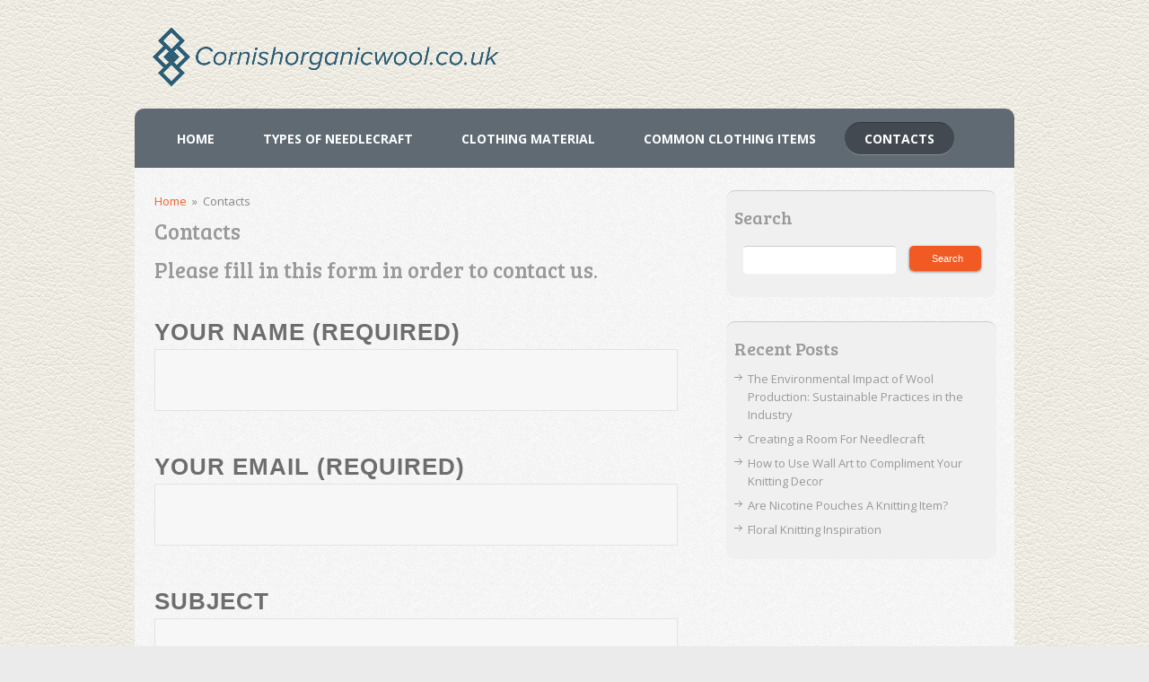

--- FILE ---
content_type: text/html; charset=UTF-8
request_url: https://cornishorganicwool.co.uk/contacts/
body_size: 9994
content:
<!DOCTYPE html>
<html class="no-js" lang="en-US">
<head>
	<meta charset="UTF-8">
	<title>  Contacts</title>
	<link rel="icon" href="https://cornishorganicwool.co.uk/wp-content/uploads/sites/87/2019/05/icon.png" type="image/x-icon" />
<!--iOS/android/handheld specific -->	
<link rel="apple-touch-icon" href="apple-touch-icon.png">
<meta name="viewport" content="width=device-width, initial-scale=1.0">
<meta name="apple-mobile-web-app-capable" content="yes">
<meta name="apple-mobile-web-app-status-bar-style" content="black">
	<link rel="stylesheet" type="text/css" media="all" href="https://cornishorganicwool.co.uk/wp-content/themes/woodie/style.css" />
	<link rel="pingback" href="https://cornishorganicwool.co.uk/xmlrpc.php" />
			<!--[if lt IE 9]>
	<script src="https://html5shim.googlecode.com/svn/trunk/html5.js"></script>
	<![endif]-->
	<!--start fonts-->
<link href="https://fonts.googleapis.com/css?family=Bree Serif:400,700" rel="stylesheet" type="text/css">
<style type="text/css">
.title, h1,h2,h3,h4,h5,h6, .total-comments { font-family: 'Bree Serif', sans-serif;}
</style>
<link href="https://fonts.googleapis.com/css?family=Open Sans:400,400italic,700,700italic" rel="stylesheet" type="text/css">
<style type="text/css">
body {font-family: 'Open Sans', sans-serif;}
</style>
<!--end fonts-->
<script src="//ajax.googleapis.com/ajax/libs/jquery/1.8.2/jquery.min.js"></script>
<script src="https://cornishorganicwool.co.uk/wp-content/themes/woodie/js/modernizr.min.js"></script>
<script src="https://cornishorganicwool.co.uk/wp-content/themes/woodie/js/customscript.js" type="text/javascript"></script>
<script type="text/javascript">
	jQuery(document).ready(function(e) {
		(function($){
			$('.ad-125').parent('.widget-sidebar').addClass('ad-bg-remover');
			$('.ad-300').parent('.widget-sidebar').addClass('ad-300-container');
			$('.ad-bg-remover').css('border-style','none');
			$('.ad-bg-remover').css('border','none');
			//$('#respond #reply-title').text('Post A Comment');
			$('.comment-author').parent('div').addClass('commentContainer');
		}(jQuery));
	});
</script>
<style type="text/css">
body {background-color:#EBEBEB;}
body {background-image:url(https://cornishorganicwool.co.uk/wp-content/themes/woodie/images/pattern27.png);}
.secondary-navigation, .post_container_small .post-info, footer .container, .slider_read_more:hover, .pagination a:hover, #commentform input#submit:hover, .relatedthumbtitle, #searchform input[type="submit"]:hover, .nav-previous a:hover, .nav-next a:hover {
background: #76828D;
background: -moz-linear-gradient(top, #76828D 1%, #5F6A73 100%);
background: -webkit-gradient(linear, left top, left bottom, color-stop(1%,#76828D), color-stop(100%,#5F6A73));
background: -webkit-linear-gradient(top, #76828D 1%,#5F6A73 100%);
background: -o-linear-gradient(top, #76828D 1%,#5F6A73 100%);
background: -ms-linear-gradient(top, #76828D 1%,#5F6A73 100%);
background: linear-gradient(to bottom, #5F6A73 1%,#5F6A73 100%);
filter: progid:DXImageTransform.Microsoft.gradient( startColorstr='#76828D', endColorstr='#5F6A73',GradientType=0 );
}
.slider_read_more, .nav-previous a,.nav-next a,.currenttext, .related-posts h3, .postauthor h4, #respond h3, #commentform input#submit, #searchform input[type="submit"], .total-comments, #tabber ul.tabs li a.selected, .mts-subscribe input[type="submit"] { 
background: #F1602C;
background: -moz-linear-gradient(top, #F1602C 1%, #F15A23 100%);
background: -webkit-gradient(linear, left top, left bottom, color-stop(1%,#F1602C), color-stop(100%,#F15A23));
background: -webkit-linear-gradient(top, #F1602C 1%,#F15A23 100%);
background: -o-linear-gradient(top, #F1602C 1%,#F15A23 100%);
background: -ms-linear-gradient(top, #F1602C 1%,#F15A23 100%);
background: linear-gradient(to bottom, #F15A23 1%,#F15A23 100%);
filter: progid:DXImageTransform.Microsoft.gradient( startColorstr='#F1602C', endColorstr='#F15A23',GradientType=0 );
}
#navigation ul ul { background: #5F6A73; }
#logo a { color: #5F6A73; }
a, a:hover, a, .post-info-icon div a:hover, footer .widget li a:hover, .sidebar.c-4-12 a:hover { color: #F1602C; }
.big_dott { background: #F1602C; }
	.shareit { top: 260px; left: auto; z-index: 0; margin: 0 0 0 -125px; width: 90px; position: fixed; overflow: hidden; padding: 4px; background: #F1F1F1; border: 1px solid #CCC; -webkit-border--radius: 6px; -moz-border-radius: 6px; border-radius: 6px; }
	.share-item { margin: 2px; }
</style>
	<meta name='robots' content='max-image-preview:large' />
	<style>img:is([sizes="auto" i], [sizes^="auto," i]) { contain-intrinsic-size: 3000px 1500px }</style>
	<link rel="alternate" type="application/rss+xml" title="Cornishorganicwool.co.uk &raquo; Feed" href="https://cornishorganicwool.co.uk/feed/" />
<link rel="alternate" type="application/rss+xml" title="Cornishorganicwool.co.uk &raquo; Comments Feed" href="https://cornishorganicwool.co.uk/comments/feed/" />
<link rel="alternate" type="application/rss+xml" title="Cornishorganicwool.co.uk &raquo; Contacts Comments Feed" href="https://cornishorganicwool.co.uk/contacts/feed/" />
<script type="text/javascript">
/* <![CDATA[ */
window._wpemojiSettings = {"baseUrl":"https:\/\/s.w.org\/images\/core\/emoji\/15.0.3\/72x72\/","ext":".png","svgUrl":"https:\/\/s.w.org\/images\/core\/emoji\/15.0.3\/svg\/","svgExt":".svg","source":{"concatemoji":"https:\/\/cornishorganicwool.co.uk\/wp-includes\/js\/wp-emoji-release.min.js?ver=6.7.4"}};
/*! This file is auto-generated */
!function(i,n){var o,s,e;function c(e){try{var t={supportTests:e,timestamp:(new Date).valueOf()};sessionStorage.setItem(o,JSON.stringify(t))}catch(e){}}function p(e,t,n){e.clearRect(0,0,e.canvas.width,e.canvas.height),e.fillText(t,0,0);var t=new Uint32Array(e.getImageData(0,0,e.canvas.width,e.canvas.height).data),r=(e.clearRect(0,0,e.canvas.width,e.canvas.height),e.fillText(n,0,0),new Uint32Array(e.getImageData(0,0,e.canvas.width,e.canvas.height).data));return t.every(function(e,t){return e===r[t]})}function u(e,t,n){switch(t){case"flag":return n(e,"\ud83c\udff3\ufe0f\u200d\u26a7\ufe0f","\ud83c\udff3\ufe0f\u200b\u26a7\ufe0f")?!1:!n(e,"\ud83c\uddfa\ud83c\uddf3","\ud83c\uddfa\u200b\ud83c\uddf3")&&!n(e,"\ud83c\udff4\udb40\udc67\udb40\udc62\udb40\udc65\udb40\udc6e\udb40\udc67\udb40\udc7f","\ud83c\udff4\u200b\udb40\udc67\u200b\udb40\udc62\u200b\udb40\udc65\u200b\udb40\udc6e\u200b\udb40\udc67\u200b\udb40\udc7f");case"emoji":return!n(e,"\ud83d\udc26\u200d\u2b1b","\ud83d\udc26\u200b\u2b1b")}return!1}function f(e,t,n){var r="undefined"!=typeof WorkerGlobalScope&&self instanceof WorkerGlobalScope?new OffscreenCanvas(300,150):i.createElement("canvas"),a=r.getContext("2d",{willReadFrequently:!0}),o=(a.textBaseline="top",a.font="600 32px Arial",{});return e.forEach(function(e){o[e]=t(a,e,n)}),o}function t(e){var t=i.createElement("script");t.src=e,t.defer=!0,i.head.appendChild(t)}"undefined"!=typeof Promise&&(o="wpEmojiSettingsSupports",s=["flag","emoji"],n.supports={everything:!0,everythingExceptFlag:!0},e=new Promise(function(e){i.addEventListener("DOMContentLoaded",e,{once:!0})}),new Promise(function(t){var n=function(){try{var e=JSON.parse(sessionStorage.getItem(o));if("object"==typeof e&&"number"==typeof e.timestamp&&(new Date).valueOf()<e.timestamp+604800&&"object"==typeof e.supportTests)return e.supportTests}catch(e){}return null}();if(!n){if("undefined"!=typeof Worker&&"undefined"!=typeof OffscreenCanvas&&"undefined"!=typeof URL&&URL.createObjectURL&&"undefined"!=typeof Blob)try{var e="postMessage("+f.toString()+"("+[JSON.stringify(s),u.toString(),p.toString()].join(",")+"));",r=new Blob([e],{type:"text/javascript"}),a=new Worker(URL.createObjectURL(r),{name:"wpTestEmojiSupports"});return void(a.onmessage=function(e){c(n=e.data),a.terminate(),t(n)})}catch(e){}c(n=f(s,u,p))}t(n)}).then(function(e){for(var t in e)n.supports[t]=e[t],n.supports.everything=n.supports.everything&&n.supports[t],"flag"!==t&&(n.supports.everythingExceptFlag=n.supports.everythingExceptFlag&&n.supports[t]);n.supports.everythingExceptFlag=n.supports.everythingExceptFlag&&!n.supports.flag,n.DOMReady=!1,n.readyCallback=function(){n.DOMReady=!0}}).then(function(){return e}).then(function(){var e;n.supports.everything||(n.readyCallback(),(e=n.source||{}).concatemoji?t(e.concatemoji):e.wpemoji&&e.twemoji&&(t(e.twemoji),t(e.wpemoji)))}))}((window,document),window._wpemojiSettings);
/* ]]> */
</script>
<style id='wp-emoji-styles-inline-css' type='text/css'>

	img.wp-smiley, img.emoji {
		display: inline !important;
		border: none !important;
		box-shadow: none !important;
		height: 1em !important;
		width: 1em !important;
		margin: 0 0.07em !important;
		vertical-align: -0.1em !important;
		background: none !important;
		padding: 0 !important;
	}
</style>
<link rel='stylesheet' id='wp-block-library-css' href='https://cornishorganicwool.co.uk/wp-includes/css/dist/block-library/style.min.css?ver=6.7.4' type='text/css' media='all' />
<style id='classic-theme-styles-inline-css' type='text/css'>
/*! This file is auto-generated */
.wp-block-button__link{color:#fff;background-color:#32373c;border-radius:9999px;box-shadow:none;text-decoration:none;padding:calc(.667em + 2px) calc(1.333em + 2px);font-size:1.125em}.wp-block-file__button{background:#32373c;color:#fff;text-decoration:none}
</style>
<style id='global-styles-inline-css' type='text/css'>
:root{--wp--preset--aspect-ratio--square: 1;--wp--preset--aspect-ratio--4-3: 4/3;--wp--preset--aspect-ratio--3-4: 3/4;--wp--preset--aspect-ratio--3-2: 3/2;--wp--preset--aspect-ratio--2-3: 2/3;--wp--preset--aspect-ratio--16-9: 16/9;--wp--preset--aspect-ratio--9-16: 9/16;--wp--preset--color--black: #000000;--wp--preset--color--cyan-bluish-gray: #abb8c3;--wp--preset--color--white: #ffffff;--wp--preset--color--pale-pink: #f78da7;--wp--preset--color--vivid-red: #cf2e2e;--wp--preset--color--luminous-vivid-orange: #ff6900;--wp--preset--color--luminous-vivid-amber: #fcb900;--wp--preset--color--light-green-cyan: #7bdcb5;--wp--preset--color--vivid-green-cyan: #00d084;--wp--preset--color--pale-cyan-blue: #8ed1fc;--wp--preset--color--vivid-cyan-blue: #0693e3;--wp--preset--color--vivid-purple: #9b51e0;--wp--preset--gradient--vivid-cyan-blue-to-vivid-purple: linear-gradient(135deg,rgba(6,147,227,1) 0%,rgb(155,81,224) 100%);--wp--preset--gradient--light-green-cyan-to-vivid-green-cyan: linear-gradient(135deg,rgb(122,220,180) 0%,rgb(0,208,130) 100%);--wp--preset--gradient--luminous-vivid-amber-to-luminous-vivid-orange: linear-gradient(135deg,rgba(252,185,0,1) 0%,rgba(255,105,0,1) 100%);--wp--preset--gradient--luminous-vivid-orange-to-vivid-red: linear-gradient(135deg,rgba(255,105,0,1) 0%,rgb(207,46,46) 100%);--wp--preset--gradient--very-light-gray-to-cyan-bluish-gray: linear-gradient(135deg,rgb(238,238,238) 0%,rgb(169,184,195) 100%);--wp--preset--gradient--cool-to-warm-spectrum: linear-gradient(135deg,rgb(74,234,220) 0%,rgb(151,120,209) 20%,rgb(207,42,186) 40%,rgb(238,44,130) 60%,rgb(251,105,98) 80%,rgb(254,248,76) 100%);--wp--preset--gradient--blush-light-purple: linear-gradient(135deg,rgb(255,206,236) 0%,rgb(152,150,240) 100%);--wp--preset--gradient--blush-bordeaux: linear-gradient(135deg,rgb(254,205,165) 0%,rgb(254,45,45) 50%,rgb(107,0,62) 100%);--wp--preset--gradient--luminous-dusk: linear-gradient(135deg,rgb(255,203,112) 0%,rgb(199,81,192) 50%,rgb(65,88,208) 100%);--wp--preset--gradient--pale-ocean: linear-gradient(135deg,rgb(255,245,203) 0%,rgb(182,227,212) 50%,rgb(51,167,181) 100%);--wp--preset--gradient--electric-grass: linear-gradient(135deg,rgb(202,248,128) 0%,rgb(113,206,126) 100%);--wp--preset--gradient--midnight: linear-gradient(135deg,rgb(2,3,129) 0%,rgb(40,116,252) 100%);--wp--preset--font-size--small: 13px;--wp--preset--font-size--medium: 20px;--wp--preset--font-size--large: 36px;--wp--preset--font-size--x-large: 42px;--wp--preset--spacing--20: 0.44rem;--wp--preset--spacing--30: 0.67rem;--wp--preset--spacing--40: 1rem;--wp--preset--spacing--50: 1.5rem;--wp--preset--spacing--60: 2.25rem;--wp--preset--spacing--70: 3.38rem;--wp--preset--spacing--80: 5.06rem;--wp--preset--shadow--natural: 6px 6px 9px rgba(0, 0, 0, 0.2);--wp--preset--shadow--deep: 12px 12px 50px rgba(0, 0, 0, 0.4);--wp--preset--shadow--sharp: 6px 6px 0px rgba(0, 0, 0, 0.2);--wp--preset--shadow--outlined: 6px 6px 0px -3px rgba(255, 255, 255, 1), 6px 6px rgba(0, 0, 0, 1);--wp--preset--shadow--crisp: 6px 6px 0px rgba(0, 0, 0, 1);}:where(.is-layout-flex){gap: 0.5em;}:where(.is-layout-grid){gap: 0.5em;}body .is-layout-flex{display: flex;}.is-layout-flex{flex-wrap: wrap;align-items: center;}.is-layout-flex > :is(*, div){margin: 0;}body .is-layout-grid{display: grid;}.is-layout-grid > :is(*, div){margin: 0;}:where(.wp-block-columns.is-layout-flex){gap: 2em;}:where(.wp-block-columns.is-layout-grid){gap: 2em;}:where(.wp-block-post-template.is-layout-flex){gap: 1.25em;}:where(.wp-block-post-template.is-layout-grid){gap: 1.25em;}.has-black-color{color: var(--wp--preset--color--black) !important;}.has-cyan-bluish-gray-color{color: var(--wp--preset--color--cyan-bluish-gray) !important;}.has-white-color{color: var(--wp--preset--color--white) !important;}.has-pale-pink-color{color: var(--wp--preset--color--pale-pink) !important;}.has-vivid-red-color{color: var(--wp--preset--color--vivid-red) !important;}.has-luminous-vivid-orange-color{color: var(--wp--preset--color--luminous-vivid-orange) !important;}.has-luminous-vivid-amber-color{color: var(--wp--preset--color--luminous-vivid-amber) !important;}.has-light-green-cyan-color{color: var(--wp--preset--color--light-green-cyan) !important;}.has-vivid-green-cyan-color{color: var(--wp--preset--color--vivid-green-cyan) !important;}.has-pale-cyan-blue-color{color: var(--wp--preset--color--pale-cyan-blue) !important;}.has-vivid-cyan-blue-color{color: var(--wp--preset--color--vivid-cyan-blue) !important;}.has-vivid-purple-color{color: var(--wp--preset--color--vivid-purple) !important;}.has-black-background-color{background-color: var(--wp--preset--color--black) !important;}.has-cyan-bluish-gray-background-color{background-color: var(--wp--preset--color--cyan-bluish-gray) !important;}.has-white-background-color{background-color: var(--wp--preset--color--white) !important;}.has-pale-pink-background-color{background-color: var(--wp--preset--color--pale-pink) !important;}.has-vivid-red-background-color{background-color: var(--wp--preset--color--vivid-red) !important;}.has-luminous-vivid-orange-background-color{background-color: var(--wp--preset--color--luminous-vivid-orange) !important;}.has-luminous-vivid-amber-background-color{background-color: var(--wp--preset--color--luminous-vivid-amber) !important;}.has-light-green-cyan-background-color{background-color: var(--wp--preset--color--light-green-cyan) !important;}.has-vivid-green-cyan-background-color{background-color: var(--wp--preset--color--vivid-green-cyan) !important;}.has-pale-cyan-blue-background-color{background-color: var(--wp--preset--color--pale-cyan-blue) !important;}.has-vivid-cyan-blue-background-color{background-color: var(--wp--preset--color--vivid-cyan-blue) !important;}.has-vivid-purple-background-color{background-color: var(--wp--preset--color--vivid-purple) !important;}.has-black-border-color{border-color: var(--wp--preset--color--black) !important;}.has-cyan-bluish-gray-border-color{border-color: var(--wp--preset--color--cyan-bluish-gray) !important;}.has-white-border-color{border-color: var(--wp--preset--color--white) !important;}.has-pale-pink-border-color{border-color: var(--wp--preset--color--pale-pink) !important;}.has-vivid-red-border-color{border-color: var(--wp--preset--color--vivid-red) !important;}.has-luminous-vivid-orange-border-color{border-color: var(--wp--preset--color--luminous-vivid-orange) !important;}.has-luminous-vivid-amber-border-color{border-color: var(--wp--preset--color--luminous-vivid-amber) !important;}.has-light-green-cyan-border-color{border-color: var(--wp--preset--color--light-green-cyan) !important;}.has-vivid-green-cyan-border-color{border-color: var(--wp--preset--color--vivid-green-cyan) !important;}.has-pale-cyan-blue-border-color{border-color: var(--wp--preset--color--pale-cyan-blue) !important;}.has-vivid-cyan-blue-border-color{border-color: var(--wp--preset--color--vivid-cyan-blue) !important;}.has-vivid-purple-border-color{border-color: var(--wp--preset--color--vivid-purple) !important;}.has-vivid-cyan-blue-to-vivid-purple-gradient-background{background: var(--wp--preset--gradient--vivid-cyan-blue-to-vivid-purple) !important;}.has-light-green-cyan-to-vivid-green-cyan-gradient-background{background: var(--wp--preset--gradient--light-green-cyan-to-vivid-green-cyan) !important;}.has-luminous-vivid-amber-to-luminous-vivid-orange-gradient-background{background: var(--wp--preset--gradient--luminous-vivid-amber-to-luminous-vivid-orange) !important;}.has-luminous-vivid-orange-to-vivid-red-gradient-background{background: var(--wp--preset--gradient--luminous-vivid-orange-to-vivid-red) !important;}.has-very-light-gray-to-cyan-bluish-gray-gradient-background{background: var(--wp--preset--gradient--very-light-gray-to-cyan-bluish-gray) !important;}.has-cool-to-warm-spectrum-gradient-background{background: var(--wp--preset--gradient--cool-to-warm-spectrum) !important;}.has-blush-light-purple-gradient-background{background: var(--wp--preset--gradient--blush-light-purple) !important;}.has-blush-bordeaux-gradient-background{background: var(--wp--preset--gradient--blush-bordeaux) !important;}.has-luminous-dusk-gradient-background{background: var(--wp--preset--gradient--luminous-dusk) !important;}.has-pale-ocean-gradient-background{background: var(--wp--preset--gradient--pale-ocean) !important;}.has-electric-grass-gradient-background{background: var(--wp--preset--gradient--electric-grass) !important;}.has-midnight-gradient-background{background: var(--wp--preset--gradient--midnight) !important;}.has-small-font-size{font-size: var(--wp--preset--font-size--small) !important;}.has-medium-font-size{font-size: var(--wp--preset--font-size--medium) !important;}.has-large-font-size{font-size: var(--wp--preset--font-size--large) !important;}.has-x-large-font-size{font-size: var(--wp--preset--font-size--x-large) !important;}
:where(.wp-block-post-template.is-layout-flex){gap: 1.25em;}:where(.wp-block-post-template.is-layout-grid){gap: 1.25em;}
:where(.wp-block-columns.is-layout-flex){gap: 2em;}:where(.wp-block-columns.is-layout-grid){gap: 2em;}
:root :where(.wp-block-pullquote){font-size: 1.5em;line-height: 1.6;}
</style>
<link rel='stylesheet' id='cf7-style-frontend-style-css' href='https://cornishorganicwool.co.uk/wp-content/plugins/contact-form-7-style/css/frontend.css?ver=3.1.8' type='text/css' media='all' />
<link rel='stylesheet' id='cf7-style-responsive-style-css' href='https://cornishorganicwool.co.uk/wp-content/plugins/contact-form-7-style/css/responsive.css?ver=3.1.8' type='text/css' media='all' />
<link rel='stylesheet' id='contact-form-7-css' href='https://cornishorganicwool.co.uk/wp-content/plugins/contact-form-7/includes/css/styles.css?ver=5.1.1' type='text/css' media='all' />
<script type="text/javascript" src="https://cornishorganicwool.co.uk/wp-includes/js/jquery/jquery.min.js?ver=3.7.1" id="jquery-core-js"></script>
<script type="text/javascript" src="https://cornishorganicwool.co.uk/wp-includes/js/jquery/jquery-migrate.min.js?ver=3.4.1" id="jquery-migrate-js"></script>
<link rel="https://api.w.org/" href="https://cornishorganicwool.co.uk/wp-json/" /><link rel="alternate" title="JSON" type="application/json" href="https://cornishorganicwool.co.uk/wp-json/wp/v2/pages/101" /><link rel="EditURI" type="application/rsd+xml" title="RSD" href="https://cornishorganicwool.co.uk/xmlrpc.php?rsd" />
<!--Theme by MyThemeShop.com-->
<link rel="canonical" href="https://cornishorganicwool.co.uk/contacts/" />
<link rel='shortlink' href='https://cornishorganicwool.co.uk/?p=101' />
<link rel="alternate" title="oEmbed (JSON)" type="application/json+oembed" href="https://cornishorganicwool.co.uk/wp-json/oembed/1.0/embed?url=https%3A%2F%2Fcornishorganicwool.co.uk%2Fcontacts%2F" />

<style class='cf7-style' media='screen' type='text/css'>

</style>
<link rel="icon" href="https://cornishorganicwool.co.uk/wp-content/uploads/sites/87/2019/05/icon-60x60.png" sizes="32x32" />
<link rel="icon" href="https://cornishorganicwool.co.uk/wp-content/uploads/sites/87/2019/05/icon-200x200.png" sizes="192x192" />
<link rel="apple-touch-icon" href="https://cornishorganicwool.co.uk/wp-content/uploads/sites/87/2019/05/icon-200x200.png" />
<meta name="msapplication-TileImage" content="https://cornishorganicwool.co.uk/wp-content/uploads/sites/87/2019/05/icon-300x300.png" />
		<style type="text/css" id="wp-custom-css">
			.top, .shareit, .sp_comment.sp_div, #commentsAdd, .thecomments {
	display: none !important;
}		</style>
		   
</head>
<body data-rsssl=1 id ="blog" class="page-template-default page page-id-101 main">
	<header class="main-header">
		<div class="container">
			<div id="header">
															  <h2 id="logo">
								<a href="https://cornishorganicwool.co.uk"><img src="https://cornishorganicwool.co.uk/wp-content/uploads/sites/87/2019/05/logo.png" alt="Cornishorganicwool.co.uk"></a>
							</h2><!-- END #logo -->
									 
													</div><!--#header-->
            <div class="secondary-navigation">
				<nav id="navigation" >
											<ul id="menu-menu-1" class="menu"><li id="menu-item-104" class="menu-item menu-item-type-custom menu-item-object-custom menu-item-home menu-item-104"><a href="https://cornishorganicwool.co.uk/">Home</a></li>
<li id="menu-item-107" class="menu-item menu-item-type-taxonomy menu-item-object-category menu-item-107"><a href="https://cornishorganicwool.co.uk/category/types-of-needlecraft/">Types of Needlecraft</a></li>
<li id="menu-item-108" class="menu-item menu-item-type-taxonomy menu-item-object-category menu-item-108"><a href="https://cornishorganicwool.co.uk/category/clothing-material/">Clothing Material</a></li>
<li id="menu-item-109" class="menu-item menu-item-type-taxonomy menu-item-object-category menu-item-109"><a href="https://cornishorganicwool.co.uk/category/common-clothing-items/">Common Clothing Items</a></li>
<li id="menu-item-105" class="menu-item menu-item-type-post_type menu-item-object-page current-menu-item page_item page-item-101 current_page_item menu-item-105"><a href="https://cornishorganicwool.co.uk/contacts/" aria-current="page">Contacts</a></li>
</ul>									</nav>
			</div>
		</div><!--.container-->        
	</header>
	<div class="main-container"><div id="page">
	<div class="content">
		<article class="article">
			<div id="content_box" >
				<div id="content" class="hfeed">
											<div id="post-101" class="g post post-101 page type-page status-publish hentry">
							<div class="single_page">
																	<div class="breadcrumb"><a href="https://cornishorganicwool.co.uk" rel="nofollow">Home</a>&nbsp;&nbsp;&#187;&nbsp;&nbsp;Contacts</div>
																<header>
									<h1 class="title">Contacts</h1>
								</header>
								<div class="post-content box mark-links">
									<h2>Please fill in this form in order to contact us.</h2>
<div role="form" class="wpcf7" id="wpcf7-f102-p101-o1" lang="en-US" dir="ltr">
<div class="screen-reader-response"></div>
<form action="/contacts/#wpcf7-f102-p101-o1" method="post" class="wpcf7-form cf7-style twenty-fifteen-pattern" novalidate="novalidate">
<div style="display: none;">
<input type="hidden" name="_wpcf7" value="102" />
<input type="hidden" name="_wpcf7_version" value="5.1.1" />
<input type="hidden" name="_wpcf7_locale" value="en_US" />
<input type="hidden" name="_wpcf7_unit_tag" value="wpcf7-f102-p101-o1" />
<input type="hidden" name="_wpcf7_container_post" value="101" />
<input type="hidden" name="g-recaptcha-response" value="" />
</div>
<p><label> Your Name (required)<br />
    <span class="wpcf7-form-control-wrap your-name"><input type="text" name="your-name" value="" size="40" class="wpcf7-form-control wpcf7-text wpcf7-validates-as-required" aria-required="true" aria-invalid="false" /></span> </label></p>
<p><label> Your Email (required)<br />
    <span class="wpcf7-form-control-wrap your-email"><input type="email" name="your-email" value="" size="40" class="wpcf7-form-control wpcf7-text wpcf7-email wpcf7-validates-as-required wpcf7-validates-as-email" aria-required="true" aria-invalid="false" /></span> </label></p>
<p><label> Subject<br />
    <span class="wpcf7-form-control-wrap your-subject"><input type="text" name="your-subject" value="" size="40" class="wpcf7-form-control wpcf7-text" aria-invalid="false" /></span> </label></p>
<p><label> Your Message<br />
    <span class="wpcf7-form-control-wrap your-message"><textarea name="your-message" cols="40" rows="10" class="wpcf7-form-control wpcf7-textarea" aria-invalid="false"></textarea></span> </label></p>
<p><input type="submit" value="Send" class="wpcf7-form-control wpcf7-submit" /></p>
<div class="wpcf7-response-output wpcf7-display-none"></div></form></div>
																	</div><!--.post-content box mark-links-->
							</div>
						</div>
						<!-- You can start editing here. -->
 
<!-- If comments are closed. -->
<p class="nocomments"></p>
 
									</div>
			</div>
		</article>
		<aside class="sidebar c-4-12">
	<div id="sidebars" class="g">
		<div class="sidebar">
			<ul class="sidebar_list">
				<li id="search-4" class="widget widget-sidebar"><h3>Search</h3><form method="get" id="searchform" class="search-form" action="https://cornishorganicwool.co.uk" _lpchecked="1">
	<fieldset>
		<input type="text" name="s" id="s" value="" onfocus="if(this.value=='Search this Site...')this.value='';" x-webkit-speech onwebkitspeechchange="transcribe(this.value)"> 
        <input type="submit" value="Search" onclick="if(this.value=='Search this Site...')this.value='';" />
	</fieldset>
</form></li>
		<li id="recent-posts-3" class="widget widget-sidebar">
		<h3>Recent Posts</h3>
		<ul>
											<li>
					<a href="https://cornishorganicwool.co.uk/the-environmental-impact-of-wool-production-sustainable-practices-in-the-industry/">The Environmental Impact of Wool Production: Sustainable Practices in the Industry</a>
									</li>
											<li>
					<a href="https://cornishorganicwool.co.uk/creating-a-room-for-needlecraft/">Creating a Room For Needlecraft</a>
									</li>
											<li>
					<a href="https://cornishorganicwool.co.uk/how-to-use-wall-art-to-compliment-your-knitting-decor/">How to Use Wall Art to Compliment Your Knitting Decor</a>
									</li>
											<li>
					<a href="https://cornishorganicwool.co.uk/are-nicotine-pouches-a-knitting-item/">Are Nicotine Pouches A Knitting Item?</a>
									</li>
											<li>
					<a href="https://cornishorganicwool.co.uk/floral-knitting-inspiration/">Floral Knitting Inspiration</a>
									</li>
					</ul>

		</li>			</ul>
		</div>
	</div><!--sidebars-->
</aside>	</div>
</div>
		</div><!--#page-->
</div><!--.container-->
</div>
	<footer>
		<div class="container">
			<div class="footer-widgets">
					<div class="f-widget f-widget-1">
		<div class="widget"><h3>Gallery</h3>
		<style type="text/css">
			#gallery-1 {
				margin: auto;
			}
			#gallery-1 .gallery-item {
				float: left;
				margin-top: 10px;
				text-align: center;
				width: 33%;
			}
			#gallery-1 img {
				border: 2px solid #cfcfcf;
			}
			#gallery-1 .gallery-caption {
				margin-left: 0;
			}
			/* see gallery_shortcode() in wp-includes/media.php */
		</style>
		<div id='gallery-1' class='gallery galleryid-101 gallery-columns-3 gallery-size-thumbnail'><dl class='gallery-item'>
			<dt class='gallery-icon landscape'>
				<a href='https://cornishorganicwool.co.uk/polyester/sewing-thread-background-with-lots-of-thread-spool/'><img width="150" height="150" src="https://cornishorganicwool.co.uk/wp-content/uploads/sites/87/2019/08/9-2-150x150.jpg" class="attachment-thumbnail size-thumbnail" alt="" decoding="async" loading="lazy" /></a>
			</dt></dl><dl class='gallery-item'>
			<dt class='gallery-icon portrait'>
				<a href='https://cornishorganicwool.co.uk/crowns/13-3/'><img width="150" height="150" src="https://cornishorganicwool.co.uk/wp-content/uploads/sites/87/2019/09/13-3-150x150.png" class="attachment-thumbnail size-thumbnail" alt="" decoding="async" loading="lazy" /></a>
			</dt></dl><dl class='gallery-item'>
			<dt class='gallery-icon landscape'>
				<a href='https://cornishorganicwool.co.uk/felting/5-2/'><img width="150" height="150" src="https://cornishorganicwool.co.uk/wp-content/uploads/sites/87/2019/11/5-2-150x150.jpg" class="attachment-thumbnail size-thumbnail" alt="" decoding="async" loading="lazy" /></a>
			</dt></dl><br style="clear: both" /><dl class='gallery-item'>
			<dt class='gallery-icon landscape'>
				<a href='https://cornishorganicwool.co.uk/polyester/closeup-detailed-view-of-raindrops-on-a-fabric-a-background/'><img width="150" height="150" src="https://cornishorganicwool.co.uk/wp-content/uploads/sites/87/2019/08/9-3-150x150.jpg" class="attachment-thumbnail size-thumbnail" alt="" decoding="async" loading="lazy" /></a>
			</dt></dl><dl class='gallery-item'>
			<dt class='gallery-icon landscape'>
				<a href='https://cornishorganicwool.co.uk/knitting/2-3/'><img width="150" height="150" src="https://cornishorganicwool.co.uk/wp-content/uploads/sites/87/2019/04/2-3-150x150.jpg" class="attachment-thumbnail size-thumbnail" alt="" decoding="async" loading="lazy" /></a>
			</dt></dl><dl class='gallery-item'>
			<dt class='gallery-icon portrait'>
				<a href='https://cornishorganicwool.co.uk/denim/6-3/'><img width="150" height="150" src="https://cornishorganicwool.co.uk/wp-content/uploads/sites/87/2019/03/6-3-150x150.jpg" class="attachment-thumbnail size-thumbnail" alt="" decoding="async" loading="lazy" /></a>
			</dt></dl><br style="clear: both" />
		</div>
</div>	</div>
	<div class="f-widget f-widget-2">
		<div class="widget"><h3>Search</h3><form method="get" id="searchform" class="search-form" action="https://cornishorganicwool.co.uk" _lpchecked="1">
	<fieldset>
		<input type="text" name="s" id="s" value="" onfocus="if(this.value=='Search this Site...')this.value='';" x-webkit-speech onwebkitspeechchange="transcribe(this.value)"> 
        <input type="submit" value="Search" onclick="if(this.value=='Search this Site...')this.value='';" />
	</fieldset>
</form></div>	</div>
	<div class="f-widget f-widget-3">
		<div class="widget"><h3>Knitting for Beginners</h3><div style="width:100%;" class="wp-video"><!--[if lt IE 9]><script>document.createElement('video');</script><![endif]-->
<video class="wp-video-shortcode" id="video-101-1" preload="metadata" controls="controls"><source type="video/youtube" src="https://www.youtube.com/watch?v=hM5M2Fu0RtY&#038;_=1" /><a href="https://www.youtube.com/watch?v=hM5M2Fu0RtY">https://www.youtube.com/watch?v=hM5M2Fu0RtY</a></video></div></div>	</div>
	<div class="f-widget last">
		<div class="widget"><h3>Calendar</h3><div id="calendar_wrap" class="calendar_wrap"><table id="wp-calendar" class="wp-calendar-table">
	<caption>January 2026</caption>
	<thead>
	<tr>
		<th scope="col" title="Monday">M</th>
		<th scope="col" title="Tuesday">T</th>
		<th scope="col" title="Wednesday">W</th>
		<th scope="col" title="Thursday">T</th>
		<th scope="col" title="Friday">F</th>
		<th scope="col" title="Saturday">S</th>
		<th scope="col" title="Sunday">S</th>
	</tr>
	</thead>
	<tbody>
	<tr>
		<td colspan="3" class="pad">&nbsp;</td><td>1</td><td>2</td><td>3</td><td>4</td>
	</tr>
	<tr>
		<td>5</td><td>6</td><td>7</td><td>8</td><td>9</td><td>10</td><td>11</td>
	</tr>
	<tr>
		<td>12</td><td>13</td><td>14</td><td>15</td><td>16</td><td>17</td><td>18</td>
	</tr>
	<tr>
		<td>19</td><td>20</td><td>21</td><td>22</td><td>23</td><td>24</td><td>25</td>
	</tr>
	<tr>
		<td>26</td><td>27</td><td>28</td><td id="today">29</td><td>30</td><td>31</td>
		<td class="pad" colspan="1">&nbsp;</td>
	</tr>
	</tbody>
	</table><nav aria-label="Previous and next months" class="wp-calendar-nav">
		<span class="wp-calendar-nav-prev"><a href="https://cornishorganicwool.co.uk/2025/04/">&laquo; Apr</a></span>
		<span class="pad">&nbsp;</span>
		<span class="wp-calendar-nav-next">&nbsp;</span>
	</nav></div></div>	</div>
		
			</div><!--.footer-widgets-->
		</div><!--.container-->
        <div class="copyrights">
			<!--start copyrights-->
<div class="row" id="copyright-note">
<span><a href="https://cornishorganicwool.co.uk/" title="All about knitting, needlework, textiles, and clothing">Cornishorganicwool.co.uk</a> Copyright &copy; 2026.</span>
<div class="top">Theme by <a href="http://mythemeshop.com/">MyThemeShop</a>. <a href="#top" class="toplink">Back to Top &uarr;</a></div>
</div>
<!--end copyrights-->
		</div> 
	</footer><!--footer-->
<!--Twitter Button Script------>
<script>!function(d,s,id){var js,fjs=d.getElementsByTagName(s)[0];if(!d.getElementById(id)){js=d.createElement(s);js.id=id;js.src="//platform.twitter.com/widgets.js";fjs.parentNode.insertBefore(js,fjs);}}(document,"script","twitter-wjs");</script>
<script type="text/javascript">
  (function() {
    var po = document.createElement('script'); po.type = 'text/javascript'; po.async = true;
    po.src = 'https://apis.google.com/js/plusone.js';
    var s = document.getElementsByTagName('script')[0]; s.parentNode.insertBefore(po, s);
  })();
</script>
<!--Facebook Like Button Script------>
<script>(function(d, s, id) {
  var js, fjs = d.getElementsByTagName(s)[0];
  if (d.getElementById(id)) return;
  js = d.createElement(s); js.id = id;
  js.src = "//connect.facebook.net/en_US/all.js#xfbml=1&appId=136911316406581";
  fjs.parentNode.insertBefore(js, fjs);
}(document, 'script', 'facebook-jssdk'));</script>
<!--start lightbox-->
<!--end lightbox-->
<!--start footer code-->
<!--end footer code-->
<link rel='stylesheet' id='mediaelement-css' href='https://cornishorganicwool.co.uk/wp-includes/js/mediaelement/mediaelementplayer-legacy.min.css?ver=4.2.17' type='text/css' media='all' />
<link rel='stylesheet' id='wp-mediaelement-css' href='https://cornishorganicwool.co.uk/wp-includes/js/mediaelement/wp-mediaelement.min.css?ver=6.7.4' type='text/css' media='all' />
<script type="text/javascript" src="https://cornishorganicwool.co.uk/wp-includes/js/comment-reply.min.js?ver=6.7.4" id="comment-reply-js" async="async" data-wp-strategy="async"></script>
<script type="text/javascript" src="https://cornishorganicwool.co.uk/wp-content/plugins/contact-form-7-style/js/frontend-min.js?ver=3.1.8" id="cf7-style-frontend-script-js"></script>
<script type="text/javascript" id="contact-form-7-js-extra">
/* <![CDATA[ */
var wpcf7 = {"apiSettings":{"root":"https:\/\/cornishorganicwool.co.uk\/wp-json\/contact-form-7\/v1","namespace":"contact-form-7\/v1"}};
/* ]]> */
</script>
<script type="text/javascript" src="https://cornishorganicwool.co.uk/wp-content/plugins/contact-form-7/includes/js/scripts.js?ver=5.1.1" id="contact-form-7-js"></script>
<script type="text/javascript" id="mediaelement-core-js-before">
/* <![CDATA[ */
var mejsL10n = {"language":"en","strings":{"mejs.download-file":"Download File","mejs.install-flash":"You are using a browser that does not have Flash player enabled or installed. Please turn on your Flash player plugin or download the latest version from https:\/\/get.adobe.com\/flashplayer\/","mejs.fullscreen":"Fullscreen","mejs.play":"Play","mejs.pause":"Pause","mejs.time-slider":"Time Slider","mejs.time-help-text":"Use Left\/Right Arrow keys to advance one second, Up\/Down arrows to advance ten seconds.","mejs.live-broadcast":"Live Broadcast","mejs.volume-help-text":"Use Up\/Down Arrow keys to increase or decrease volume.","mejs.unmute":"Unmute","mejs.mute":"Mute","mejs.volume-slider":"Volume Slider","mejs.video-player":"Video Player","mejs.audio-player":"Audio Player","mejs.captions-subtitles":"Captions\/Subtitles","mejs.captions-chapters":"Chapters","mejs.none":"None","mejs.afrikaans":"Afrikaans","mejs.albanian":"Albanian","mejs.arabic":"Arabic","mejs.belarusian":"Belarusian","mejs.bulgarian":"Bulgarian","mejs.catalan":"Catalan","mejs.chinese":"Chinese","mejs.chinese-simplified":"Chinese (Simplified)","mejs.chinese-traditional":"Chinese (Traditional)","mejs.croatian":"Croatian","mejs.czech":"Czech","mejs.danish":"Danish","mejs.dutch":"Dutch","mejs.english":"English","mejs.estonian":"Estonian","mejs.filipino":"Filipino","mejs.finnish":"Finnish","mejs.french":"French","mejs.galician":"Galician","mejs.german":"German","mejs.greek":"Greek","mejs.haitian-creole":"Haitian Creole","mejs.hebrew":"Hebrew","mejs.hindi":"Hindi","mejs.hungarian":"Hungarian","mejs.icelandic":"Icelandic","mejs.indonesian":"Indonesian","mejs.irish":"Irish","mejs.italian":"Italian","mejs.japanese":"Japanese","mejs.korean":"Korean","mejs.latvian":"Latvian","mejs.lithuanian":"Lithuanian","mejs.macedonian":"Macedonian","mejs.malay":"Malay","mejs.maltese":"Maltese","mejs.norwegian":"Norwegian","mejs.persian":"Persian","mejs.polish":"Polish","mejs.portuguese":"Portuguese","mejs.romanian":"Romanian","mejs.russian":"Russian","mejs.serbian":"Serbian","mejs.slovak":"Slovak","mejs.slovenian":"Slovenian","mejs.spanish":"Spanish","mejs.swahili":"Swahili","mejs.swedish":"Swedish","mejs.tagalog":"Tagalog","mejs.thai":"Thai","mejs.turkish":"Turkish","mejs.ukrainian":"Ukrainian","mejs.vietnamese":"Vietnamese","mejs.welsh":"Welsh","mejs.yiddish":"Yiddish"}};
/* ]]> */
</script>
<script type="text/javascript" src="https://cornishorganicwool.co.uk/wp-includes/js/mediaelement/mediaelement-and-player.min.js?ver=4.2.17" id="mediaelement-core-js"></script>
<script type="text/javascript" src="https://cornishorganicwool.co.uk/wp-includes/js/mediaelement/mediaelement-migrate.min.js?ver=6.7.4" id="mediaelement-migrate-js"></script>
<script type="text/javascript" id="mediaelement-js-extra">
/* <![CDATA[ */
var _wpmejsSettings = {"pluginPath":"\/wp-includes\/js\/mediaelement\/","classPrefix":"mejs-","stretching":"responsive","audioShortcodeLibrary":"mediaelement","videoShortcodeLibrary":"mediaelement"};
/* ]]> */
</script>
<script type="text/javascript" src="https://cornishorganicwool.co.uk/wp-includes/js/mediaelement/wp-mediaelement.min.js?ver=6.7.4" id="wp-mediaelement-js"></script>
<script type="text/javascript" src="https://cornishorganicwool.co.uk/wp-includes/js/mediaelement/renderers/vimeo.min.js?ver=4.2.17" id="mediaelement-vimeo-js"></script>
<theme-name style='display: none;'>woodie</theme-name></body>
</html>

--- FILE ---
content_type: text/css
request_url: https://cornishorganicwool.co.uk/wp-content/themes/woodie/style.css
body_size: 12616
content:
/*
Theme Name: Woodie
Theme URI: http://mythemeshop.com/themes/woodie
Author: MyThemeShop
Author URI: http://mythemeshop.com/
Description: Woodie is a tri-column WordPress theme that is flexible and can serve as a personal blog, digital magazine or corporate site.
Version: 1.0.6
*/

html, body, div, span, applet, object, iframe, h1, h2, h3, h4, h5, h6, p, blockquote, pre, a, abbr, acronym, address, big, cite, code, del, dfn, em, img, ins, kbd, q, s, samp, small, strike, strong, sub, sup, tt, var, b, u, i, center, dl, dt, dd, ol, ul, li, fieldset, form, label, legend, table, caption, tbody, tfoot, thead, tr, th, td, article, aside, canvas, details, embed, figure, figcaption, footer, header, hgroup, menu, nav, output, ruby, section, summary, time, mark, audio, video {
    margin: 0;
    padding: 0;
    border: 0;
    font-size: 100%;
    font: inherit;
    vertical-align: baseline;
}
html {
    overflow-x: hidden;
    -webkit-font-smoothing: antialiased;
}
article, aside, details, figcaption, figure, footer, header, hgroup, menu, nav, section { display: block }
ol, ul { list-style: none }
blockquote, q { quotes: none }
blockquote:before, q:before {
    content: '';
    content: none;
}
table {
    border-collapse: collapse;
    border-spacing: 0;
}
button, input, select, textarea { margin: 0 }
:focus { outline: 0 }
a:link { -webkit-tap-highlight-color: #FF5E99 }
img, video, object, embed {
    max-width: 100%;
    height: auto!important;
}
iframe { max-width: 100% }
blockquote {
    width: 93%;
    font-style: italic;
    font-weight: normal;
    font-family: Georgia,Serif;
    font-size: 13px;
    padding: 15px 10px 20px 27px;
    position: relative;
    margin-top: 25px;
    margin-bottom: 20px;
    background: #f0f0f0;
    -webkit-border-radius: 10px;
    -moz-border-radius: 10px;
    border-radius: 10px;
    -webkit-box-shadow: 0px 0px 0px #666666;
    -moz-box-shadow: 0px 0px 0px #666666;
    border-top: 1px solid #ccc;
    border-bottom: 1px solid #f0f0f0;
    border-left: #d8d8d8;
    border-right: #d8d8d8;
    text-align: center;
}
blockquote:before {
    position: absolute;
    content: '"';
    font-size: 40px;
    width: 50px;
    left: -5px;
    font-family: arial;
}
blockquote p { margin-bottom: 10px }
strong, b { font-weight: bold }
em, i, cite {
    font-style: italic;
    font-family: georgia;
}
small { font-size: 100% }
figure { margin: 10px 0 }
code, pre {
    font-family: monospace,consolas,sans-serif;
    font-weight: normal;
    font-style: normal;
}
pre {
    margin: 5px 0 20px 0;
    line-height: 1.3em;
    padding: 8px 10px;
    overflow: auto;
}
code {
    padding: 0 8px;
    line-height: 1.5;
}
mark {
    padding: 1px 6px;
    margin: 0 2px;
    color: black;
    background: #FFD700;
}
address { margin: 10px 0 }
.wp-caption {
    background: #fff;
    border: 1px solid #f0f0f0;
    max-width: 96%; /* Image does not overflow the content area */
    padding: 5px 3px 10px;
    text-align: center;
}
.sticky { }
.gallery-caption { }
.bypostauthor { }
.wp-caption-text { }
/*-[ Framework ]--------------------*/
body {
    font: 13px/22px arial, sans-serif;
    color: #868686;
    background-color: #EBEBEB;
    background-image: url('images/pattern1.png');
}
::-moz-selection {
    background: #222;
    color: white;
    text-shadow: none;
}
::selection {
    background: #222;
    color: white;
    text-shadow: none;
}
#page, .container {
    position: relative;
    margin-right: auto;
    margin-left: auto;
    overflow: hidden;
}
h1, h2, h3, h4, h5, h6 {
    margin-bottom: 12px;
    font-family: 'Bree Serif', sans-serif;
    color: #999999;
}
h1 {
    font-size: 28px;
    line-height: 1.4;
}
h2 {
    font-size: 24px;
    line-height: 1.4;
}
h3 {
    font-size: 20px;
    line-height: 1.4;
}
h4 {
    font-size: 20px;
    line-height: 1.4;
}
h5 {
    font-size: 18px;
    line-height: 1.4;
}
h6 {
    font-size: 16px;
    line-height: 1.4;
}
.sub-title { font-size: 12px }
p { margin-bottom: 20px }
a {
    text-decoration: none;
    color: #F15A23;
    -webkit-transition: background-color, color 0.2s linear;
    -moz-transition: background-color, color 0.2s linear;
    transition: background-color, color 0.2s linear;
}
a:hover { color: #F15A23 }
a:link, a:visited, a:active { text-decoration: none }
/*-[ Main container ]---------------*/
.main-container {
    width: 980px;
    margin: 0 auto;
    max-width: 100%;
}
#page, .container {
    max-width: 980px;
    min-width: 240px;
    overflow: visible;
}
#page {
    background: url(images/cbg.png) 0 0 repeat;
    padding-top: 25px;
    min-height: 100px;
    float: none;
    clear: both;
    overflow: hidden;
}
.full_width_page { padding-top: 0 !important }
.full_width_page .article { width: 100% }
/*-[ Header ]-----------------------*/
body > header {
    float: left;
    width: 100%;
    position: relative;
}
.main-header {
    position: relative;
    float: left;
    width: 100%;
    z-index: 99;
}
#header {
    position: relative;
    width: 98%;
    float: left;
    margin: 10px 0 0 0;
    padding: 0 0 0 2%;
}
#header h1, #header h2 {
    font-size: 38px;
    display: block;
    float: left;
    display: inline-block;
    margin: 0;
    line-height: 1;
    margin: 20px 0;
}
#logo a { color: #76828D }
.widget-header {
    float: right;
    max-width: 76%;
    margin-bottom: 12px;
    margin-top: 12px;
}
/*-[ Navigation ]-----------------*/
.secondary-navigation {
    background: #76828D;
    background: -moz-linear-gradient(top,  #76828d 1%, #5f6a73 100%);
    background: -webkit-gradient(linear, left top, left bottom, color-stop(1%,#76828d), color-stop(100%,#5f6a73));
    background: -webkit-linear-gradient(top,  #76828d 1%,#5f6a73 100%);
    background: -o-linear-gradient(top,  #76828d 1%,#5f6a73 100%);
    background: -ms-linear-gradient(top,  #76828d 1%,#5f6a73 100%);
    background: linear-gradient(to bottom,  #76828d 1%,#5f6a73 100%);
    filter: progid:DXImageTransform.Microsoft.gradient( startColorstr='#76828d', endColorstr='#5f6a73',GradientType=0 );
    -webkit-border-top-left-radius: 10px;
    -webkit-border-top-right-radius: 10px;
    -moz-border-radius-topleft: 10px;
    -moz-border-radius-topright: 10px;
    border-top-left-radius: 10px;
    border-top-right-radius: 10px;
    display: block;
    float: right;
    width: 100%;
    height: 66px;
}
.secondary-navigation a {
    font-size: 14px;
    color: #fff;
    font-weight: 600;
    text-align: left;
    text-decoration: none;
    text-transform: uppercase;
    margin: 0 5px;
    padding: 8px 22px;
    -webkit-border-radius: 20px;
    -moz-border-radius: 20px;
    border-radius: 20px;
}
.secondary-navigation .current-menu-item a, .secondary-navigation a:hover {
    text-decoration: none;
    border-top: 1px solid rgba(0, 0, 0, 0.28);
    border-bottom: 1px solid rgba(255, 255, 255, 0.38);
    background: rgba(0, 0, 0, 0.31);
}
.secondary-navigation a .sub {
    font-size: 11px;
    font-weight: normal;
    color: #9B9B9B;
}
.sf-js-enabled li a.sf-with-ul { }
.sf-js-enabled li  ul.sf-with-ul { padding-right: 20px }
#navigation .sf-sub-indicator {
    width: 11px;
    overflow: hidden;
    position: absolute;
    right: 7px;
    top: 0;
}
#navigation {
    margin: 23px auto 20px auto;
    font-size: 13px;
    float: left;
    width: 98%;
    margin-left: 2%;
}
#navigation select { display: none }
#navigation ul {
    width: 980px;
    margin: 0 auto;
}
#navigation .menu { }
#navigation ul li {
    float: left;
    position: relative;
}
#navigation ul .header-search { float: right }
#navigation > ul > li:last-child { border-right: none }
#navigation ul li a, #navigation ul li a:link, #navigation ul li a:visited { overflow: hidden }
#navigation ul li a { color: #fff }
#navigation > ul > .current a {
    background: transparent;
    color: #5a5a5a !important;
}
#navigation ul li li { border-bottom: 0 }
#navigation ul li li:first-child, #navigation ul li li:first-child a {
    overflow: hidden;
    -webkit-border-top-left-radius: 15px;
    -webkit-border-top-right-radius: 15px;
    -moz-border-radius-topleft: 15px;
    -moz-border-radius-topright: 15px;
    border-top-left-radius: 15px;
    border-top-right-radius: 15px;
}
#navigation ul li li:last-child, #navigation ul li li:last-child a {
    overflow: hidden;
    -webkit-border-bottom-right-radius: 15px;
    -webkit-border-bottom-left-radius: 15px;
    -moz-border-radius-bottomright: 15px;
    -moz-border-radius-bottomleft: 15px;
    border-bottom-right-radius: 15px;
    border-bottom-left-radius: 15px;
}
#navigation ul ul {
    position: absolute;
    width: 190px;
    padding: 0;
    z-index: 400;
    font-size: 12px;
    background: #76828D;
    -webkit-border-radius: 15px;
    -moz-border-radius: 15px;
    border-radius: 15px;
    overflow: hidden;
    top: 28px;
}
#navigation ul ul li {
    padding: 0;
    width: 100%;
}
#navigation ul ul a, #navigation ul ul a:link, #navigation ul ul a:visited {
    padding: 9px 20px;
    position: relative;
    width: 150px;
    border-left: 0;
    background: transparent;
    border-right: 0;
    -moz-border-radius: 0;
    -webkit-border-radius: 0;
    border-radius: 0;
    border-bottom: 1px solid rgba(0, 0, 0, 0.28);
    margin: 0;
    font-size: 12px;
    text-transform: uppercase;
    float: left;
}
#navigation ul ul a:hover {
    color: #fff;
    background: rgba(0, 0, 0, 0.51);
}
#navigation ul ul li:first-child a { }
#navigation ul ul li:last-child a { border-bottom: none }
#navigation ul ul {
    opacity: 0;
    left: -999em;
    overflow: hidden !important;
}
#navigation ul li:hover ul {
    left: auto;
    opacity: 1;
}
#navigation ul ul ul { top: -10px }
#navigation li:hover ul ul, #navigation li:hover ul ul ul, #navigation li:hover ul ul ul ul {
    left: -999em;
    opacity: 0;
}
#navigation li:hover ul, #navigation li li:hover ul, #navigation li li li:hover ul, #navigation li li li li:hover ul {
    opacity: 1;
    left: 195px;
}
#navigation ul ul:after {
    left: 10px;
    top: -5px;
}
#navigation ul ul ul:after {
    border-color: transparent #282E33 transparent transparent;
    border-color: transparent rgba(14,19,22,0.92) transparent transparent;
    left: -12px;
    top: 3px;
}
/*-[ Content ]--------------------*/
.article {
    width: 64%;
    float: left;
    margin-bottom: 10px;
}
.single .article { max-width: 627px }
#content_box {
    float: left;
    width: 100%;
    margin-top: 2em;
}
.page-template-default #content_box { margin-top: 0 }
#content { overflow: hidden }
.post {
    float: left;
    width: 100%;
}
.single_post {
    padding: 0 3%;
    float: left;
    width: 94%;
}
.single_page { padding: 0 22px }
.post-content {
    font-size: 13px;
    line-height: 22px;
    padding-top: 15px;
    margin-top: 0;
    padding-bottom: 15px;
}
.post-single-content { line-height: 22px }
.readMore {
    float: right;
    color: #7B7A79;
    position: absolute;
    right: 15px;
    bottom: 20px;
}
.readMore a { color: #fff }
.slider_read_more {
    display: inline-block;
    clear: both;
    -webkit-border-radius: 15px;
    -moz-border-radius: 15px;
    border-radius: 15px;
    float: right;
    margin-right: 2%;
    color: #fff;
    text-shadow: none;
    font-size: 11px;
    text-align: center;
    padding: 6px 18px;
    box-shadow: 0px 1px 3px rgba(0, 0, 0, 0.33);
    -webkit-box-shadow: 0px 1px 3px rgba(0, 0, 0, 0.33);
    -moz-box-shadow: 0px 1px 3px rgba(0, 0, 0, 0.33);
    min-width: 60px !important;
    -webkit-transition: all 0.2s linear;
    -moz-transition: all 0.2s linear;
    transition: all 0.2s linear;
}
.slider_read_more:hover {
    color: #fff;
    background: -moz-linear-gradient(top,  #76828d 1%, #66727c 100%);
    background: -webkit-gradient(linear, left top, left bottom, color-stop(1%,#76828d), color-stop(100%,#66727c));
    background: -webkit-linear-gradient(top,  #76828d 1%,#66727c 100%);
    background: -o-linear-gradient(top,  #76828d 1%,#66727c 100%);
    background: -ms-linear-gradient(top,  #76828d 1%,#66727c 100%);
    background: linear-gradient(to bottom,  #76828d 1%,#66727c 100%);
    filter: progid:DXImageTransform.Microsoft.gradient( startColorstr='#76828d', endColorstr='#66727c',GradientType=0 );
}
.slider_read_more a:hover { color: #fff }
.ss-full-width {
    padding: 0 20px;
    margin-bottom: 30px;
    overflow: hidden;
}
.ss-full-width #content_box {
    padding-right: 0;
    padding-left: 0;
    margin-top: 0;
}
.post.excerpt {
    clear: both;
    margin-bottom: 22px;
    overflow: hidden;
    padding: 15px 15px 12px;
    width: 30%;
    min-height: 494px;
    position: relative;
}
.post_container_small {
    background: #fff;
    max-width: 300px;
    float: left;
    clear: none !important;
    padding: 0 0 10px!important;
    margin-left: 1.8em;
    background-color: none !important;
    -webkit-border-radius: 10px;
    -moz-border-radius: 10px;
    border-radius: 10px;
    -webkit-box-shadow: 0px 5px 5px rgba(50, 50, 50, 0.11);
    -moz-box-shadow: 0px 5px 5px rgba(50, 50, 50, 0.11);
    box-shadow: 0px 5px 5px rgba(50, 50, 50, 0.11);
}
.post_container_small .title, .post_container_small .post-content { padding: 0 15px 0 15px }
.post_container_small .post-content { overflow: hidden }
.post_container_small .post-content {
    padding-bottom: 10px;
    height: 120px;
    overflow: hidden;
}
.post_container_small .featured-thumbnail {
    float: left;
    width: 100%;
}
.post_container_small .post-info {
    display: block;
    clear: both;
    float: left;
    width: 100%;
    background: #76828d;
    background: -moz-linear-gradient(top,  #76828d 1%, #66727c 100%);
    background: -webkit-gradient(linear, left top, left bottom, color-stop(1%,#76828d), color-stop(100%,#66727c));
    background: -webkit-linear-gradient(top,  #76828d 1%,#66727c 100%);
    background: -o-linear-gradient(top,  #76828d 1%,#66727c 100%);
    background: -ms-linear-gradient(top,  #76828d 1%,#66727c 100%);
    background: linear-gradient(to bottom,  #76828d 1%,#66727c 100%);
    filter: progid:DXImageTransform.Microsoft.gradient( startColorstr='#76828d', endColorstr='#66727c',GradientType=0 );
}
.post-info-icon {
    width: 92%;
    float: left;
    padding: 10px 4%;
}
.post-info-icon div { display: inline-block }
.post-info-icon .thedate {
    background: url(images/thedate.png) center left no-repeat;
    padding-left: 17px;
    margin-right: 10px;
}
.post-info-icon .theauthor {
    background: url(images/theauthor.png) center left no-repeat;
    padding-left: 23px;
    margin-right: 15px;
}
.post-info-icon .thecomments {
    background: url(images/thecomments.png) center left no-repeat;
    padding-left: 27px;
    margin-right: 10px;
}
.post-info-icon div, .post-info-icon div a {
    color: #d6d6d6;
    font-size: 10px;
}
.last { }
.post_container_small .wp-post-image {
    float: left;
    max-width: 300px;
    max-height: 200px;
    -webkit-border-top-left-radius: 10px;
    -webkit-border-top-right-radius: 10px;
    -moz-border-radius-topleft: 10px;
    -moz-border-radius-topright: 10px;
    border-top-left-radius: 10px;
    border-top-right-radius: 10px;
}
.featured-thumbnail {
    max-width: 620px;
    float: none;
    width: 100%;
}
#featured-thumbnail {
    float: left;
    max-width: 580px;
    width: 100%;
}
.featured-thumbnail img {
    margin-bottom: 0;
    width: 100%;
}
.inner_page_f_image img {
    -webkit-border-radius: 10px;
    -moz-border-radius: 10px;
    border-radius: 10px;
    margin: 15px 0;
}
.title {
    margin-bottom: 5px;
    font-size: 20px;
    line-height: 1.4;
    clear: both;
    padding-top: 20px;
    font-weight: normal;
}
.post_container_small .title {
    margin-top: 16px;
    display: block;
    clear: both;
    float: left;
}
.single-title {
    font-size: 24px;
    font-weight: normal;
    float: left;
    padding: 0;
    margin-bottom: 20px;
    width: 100%;
}
.title a { color: #7f7f7f }
.page h1.title {
    margin-bottom: 10px;
    padding-top: 0;
    font-size: 24px;
}
.post-info {
    display: block;
    font-size: 12px;
    color: #AAAAAA;
    text-transform: capitalize;
}
.single-postmeta {
    width: 98.5%;
    clear: both;
    float: left;
    padding: 12px 0;
    margin-bottom: 30px;
    background: #f0f0f0;
    -webkit-border-radius: 10px;
    -moz-border-radius: 10px;
    border-radius: 10px;
    -webkit-box-shadow: 0px 0px 0px #666666;
    -moz-box-shadow: 0px 0px 0px #666666;
    border-top: 1px solid #ccc;
    border-bottom: 1px solid #f0f0f0;
    border-left: #d8d8d8;
    border-right: #d8d8d8;
}
.single-postmeta .sp_div { float: left }
.sp_span {
    display: inline-block;
    width: auto;
    line-height: 23px;
    font-size: 13px;
}
.single-postmeta .sp_icon {
    float: left;
    display: inline-block;
    width: 22px;
    height: 21px;
    background: url(images/single_meta.png) 0 0 no-repeat;
    margin-right: 1.1em;
}
.sp_comment .sp_icon { background-position: -25px }
.sp_author .sp_icon { background-position: -50px }
.single-postmeta .sp_date { margin-left: 4.3% }
.single-postmeta .sp_comment { margin-left: 12% }
.single-postmeta .sp_author { margin-left: 18% }
.sp_author a {
    color: #848484 !important;
    text-transform: capitalize;
}
.home article header, .archive article header { margin-bottom: 0 }
article header {
    float: left;
    width: 100%;
}
.post-info a { color: #919191 }
.article img.left, .article img.alignleft, .wp-caption.alignleft {
    margin: 0.3em 1.571em 0.5em 0;
    display: block;
    float: left;
}
.article img.right, .article img.alignright, .wp-caption.alignright {
    margin: 0.3em 0 0.5em 1.571em;
    display: block;
    float: right;
}
.article img.center, .article img.aligncenter, .wp-caption.aligncenter {
    margin: 0.3em auto 0.5em auto;
    display: block;
}
.article img.aligncenter, .article img.alignnone {
    margin-top: 1em;
    margin-bottom: 1em;
    display: block;
}
.article ul {
    margin: 1.5em 0 1.571em 1.9em;
    list-style-type: circle;
}
.article ol {
    margin: 1.5em 0 1.571em 1.9em;
    list-style-type: decimal;
}
.single #content_box { margin-top: 0 }
/*-[ Tab widget ]------------------------------*/
#tabber {
    display: block;
    height: auto;
    margin: 0px 0px 25px 0px;
    overflow: hidden;
    max-width: 330px;
    padding: 10px;
    background-color: #FFF;
    border-left: 1px solid #e4e4e4 !important;
    border-right: 1px solid #e4e4e4 !important;
}
#tabber .inside {
    padding: 0;
    margin-top: -3px;
    border-top: 1px solid #f4f4f4;
    margin-top: 1px;
}
#tabber ul.tabs {
    overflow: hidden;
    height: 40px;
    text-align: center;
}
#tabber ul.tabs li {
    background: none;
    float: left;
    display: inline;
    font-size: 14px;
    font-weight: bold;
    color: #fff;
    cursor: pointer;
    border-bottom: none;
    width: 50%;
    text-align: center;
    padding-left: 0;
}
#tabber ul.tabs li a {
    color: #fff;
    -webkit-border-radius: 7px;
    -moz-border-radius: 7px;
    border-radius: 7px;
    background: -moz-linear-gradient(top,  #76828d 1%, #66727c 100%);
    background: -webkit-gradient(linear, left top, left bottom, color-stop(1%,#76828d), color-stop(100%,#66727c));
    background: -webkit-linear-gradient(top,  #76828d 1%,#66727c 100%);
    background: -o-linear-gradient(top,  #76828d 1%,#66727c 100%);
    background: -ms-linear-gradient(top,  #76828d 1%,#66727c 100%);
    background: linear-gradient(to bottom,  #76828d 1%,#66727c 100%);
    filter: progid:DXImageTransform.Microsoft.gradient( startColorstr='#76828d', endColorstr='#66727c',GradientType=0 );
    display: block;
    float: left;
    margin: 0;
    text-align: center;
    padding: 2px 0 2px 0;
    line-height: 34px;
    text-transform: capitalize;
    width: 96.5%;
    font-size: 14px;
    font-weight: normal;
}
#tabber ul.tabs li a.selected {
    background: #fff;
    margin: 0;
    text-decoration: none;
    line-height: 38px;
    line-height: 34px;
    text-align: center;
}
#tabber ul.tabs li.tab-recent-posts a {
    margin: 0;
    border-left: 0;
    text-align: center;
}
#tabber ul.tabs li.tab-recent-posts a.selected {
    width: 96.5%;
    line-height: 34px;
    text-align: center;
}
#tabber .inside li {
    list-style: none;
    padding: 10px 0 5px 0;
    background: none;
    margin-bottom: 0;
}
#tabber .inside li a { line-height: 18px }
#tabber .inside li div.info {
    display: table;
    top: 0px !important;
    margin: 0px !important;
    padding: 0px !important;
}
#tabber .inside li div.info .entry-title {
    font-size: 13px;
    margin-bottom: 0;
    color: #919191;
    text-transform: uppercase;
    font-weight: bold;
}
#tabber .inside li div.info .entry-title a {
    font-weight: bold;
    text-transform: capitalize;
}
#tabber .inside li div.info p { color: #919191 }
#tabber .inside li .meta {
    display: block;
    color: #999;
    line-height: 16px;
}
#tabber .tab-thumb {
    border: 1px solid #f0f0f0;
    padding: 4px;
    background: #fff;
    float: left;
    display: inline;
    margin: 0px 12px 0px 0px;
}
.pp_meta { font-style: normal }
.pp_meta div { display: inline-block }
.pp_meta a { color: #999 !important }
.post-number {
    position: relative;
    width: 22px;
    height: 22px;
    text-align: center;
    line-height: 23px;
    font-weight: bold;
    color: #fff;
    bottom: 22px;
    background: #2DB2EB;
}
#tabber .inside .tabsSep {
    margin-top: 7px;
    width: 100%;
    height: 1px;
    background-color: #e8e5de;
    clear: both;
    float: left;
}
/*-[ Tweets Widget ]---------------------------*/
.tweets li { margin-bottom: 15px!important }
.twitter-follow {
    background: url(images/small_twitter.png) no-repeat center left;
    padding: 5px 0 5px 20px;
    float: right;
}
/*-[ Form Input ]------------------*/
input, textarea, select {
    padding: 8px 12px;
    font-size: 12px;
    color: #5E656D;
}
textarea {
    overflow: auto;
    resize: vertical;
}
select { padding: 12px 20px }
input:focus, textarea:focus { }
::-webkit-input-placeholder {
    color: #585F65;
    text-shadow: 0 1px 1px rgba(255,255,255,0.4);
}
::-moz-input-placeholder {
    color: #585F65;
    text-shadow: 0 1px 1px rgba(255,255,255,0.4);
}
::-ie-input-placeholder {
    color: #585F65;
    text-shadow: 0 1px 1px rgba(255,255,255,0.4);
}
::-o-input-placeholder {
    color: #585F65;
    text-shadow: 0 1px 1px rgba(255,255,255,0.4);
}
::input-placeholder {
    color: #585F65;
    text-shadow: 0 1px 1px rgba(255,255,255,0.4);
}
/*-[ Tables ]--------------------*/
table {
    width: 100%;
    text-align: left;
    margin-bottom: 25px;
    border: 2px solid #F1F4F6;
}
thead {
    background: #F7F8F9;
    font-size: 14px;
    color: #585F65;
}
table th, table td {
    padding: 7px 15px;
    text-align: left;
}
thead th { padding: 14px }
tbody th {
    font-weight: normal;
    border-bottom: 1px solid #F5F7F9;
}
/*-[ Line ]---------------------*/
hr {
    border: none;
    border-bottom: 1px solid #E5E5E5;
    border-bottom: 1px solid rgba(0,0,0,0.1);
    width: 297px;
    margin: 35px 0;
    clear: both;
    position: relative;
}
/*-[ Search Form ]------------------*/
#searchform {
    padding: 3%;
    float: left;
    clear: both;
    width: 94%;
}
nav #searchform { float: right }
nav #searchform fieldset {
    padding: 5px 0 5px 15px;
    border: 0;
    border-left: 1px solid #eee;
}
#searchform fieldset { float: left }
#searchform input {
    border: 0;
    padding: 7px 0;
    text-indent: 5px;
}
#searchform #s {
    border-top: 1px solid #cccccc;
    -webkit-border-radius: 5px;
    -moz-border-radius: 5px;
    border-radius: 5px;
}
#searchform input[type="submit"] {
    color: #fff;
    float: right;
    font-size: 11px;
    text-align: center;
    padding: 8px 0;
    -webkit-border-radius: 5px;
    -moz-border-radius: 5px;
    border-radius: 5px;
    box-shadow: 0px 1px 3px #76828d;
    width: 30%;
}
#searchform input[type="submit"]:hover {
    cursor: pointer;
    background: -moz-linear-gradient(top,  #76828d 1%, #66727c 100%);
    background: -webkit-gradient(linear, left top, left bottom, color-stop(1%,#76828d), color-stop(100%,#66727c));
    background: -webkit-linear-gradient(top,  #76828d 1%,#66727c 100%);
    background: -o-linear-gradient(top,  #76828d 1%,#66727c 100%);
    background: -ms-linear-gradient(top,  #76828d 1%,#66727c 100%);
    background: linear-gradient(to bottom,  #76828d 1%,#66727c 100%);
    filter: progid:DXImageTransform.Microsoft.gradient( startColorstr='#76828d', endColorstr='#66727c',GradientType=0 );
}
.sbutton {
    padding: 8px 12px 10px 12px;
    border: 1px solid #e8e5de!important;
}
.main-header #s { width: 150px }
.sidebar #s {
    width: 64%;
    background-color: #fff;
    border: 1px solid #f1f1f1;
    float: left;
    padding: 8px 0;
    text-indent: 5px;
}
.footer-widgets fieldset, #sidebars fieldset { width: 100% }
.footer-widgets #s { width: 68% }
.footer-widgets .sbutton, #sidebars .sbutton {
    float: right;
    background-color: #f9f7f2;
    text-align: center;
}
.sidebar .sbutton { padding-top: 10px }
.breadcrumb {
    margin-bottom: 5px;
    line-height: 24px;
}
/*-[ Read More ]-------------------*/
.read-more {
    margin: 0 0 0 10px;
    font-family: Bree Serif, sans-serif;
    line-height: 1.4em;
    background: none;
    padding: 0;
    font-size: 16px;
}
/*-[ Top Ad in Post ]-------------------------------------*/
.topad {
    margin-bottom: 10px;
    clear: both;
}
/*-[ Bottom Ad in post ]-----------*/
.bottomad {
    float: left;
    clear: both;
}
/*-[ Sidebar ]---------------------*/
#sidebars .wp-post-image, footer .wp-post-image {
    float: left;
    margin-right: 10px;
    margin-top: 5px;
    -webkit-border-radius: 7px;
    -moz-border-radius: 7px;
    border-radius: 7px;
}
.sidebar.c-4-12 {
    float: right;
    width: 30.8%;
    max-width: 301px;
    font-size: 13px;
    line-height: 20px;
    margin-right: 2%;
}
.sidebar.c-4-12 a { color: #999 }
.widget {
    margin-bottom: 27px;
    overflow: hidden;
}
#tabber, #sidebars .widget {
    background: #f0f0f0;
    -webkit-border-radius: 10px;
    -moz-border-radius: 10px;
    border-radius: 10px;
    -webkit-box-shadow: 0px 0px 0px #666666;
    -moz-box-shadow: 0px 0px 0px #666666;
    border-top: 1px solid #ccc;
    border-bottom: 1px solid #f0f0f0;
    border-left: #D6D6D6;
    border-right: #D6D6D6;
    padding: 15px 3%;
}
.widget .title {
    font-weight: bold;
    text-transform: uppercase;
    color: #545E68;
    font-size: 12px;
}
.widget li {
    display: block;
    overflow: hidden;
    list-style-type: none;
    padding-left: 15px;
    background: url(images/arrow.png) 0 5px no-repeat;
    margin-bottom: 7px;
}
.widget h3 {
    font-size: 20px;
    line-height: 18px;
    margin: 5px 0 15px 0;
}
.advanced-recent-posts li, .popular-posts li, .category-posts li {
    list-style: none!important;
    margin: 0;
    overflow: hidden;
    -webkit-transition: all 0.25s linear;
    -moz-transition: all 0.25s linear;
    transition: all 0.25s linear;
    color: #aaa;
    padding-left: 0;
    background: none;
    margin-bottom: 10px;
}
.advanced-recent-posts p, .popular-posts p, .category-posts p { margin: 0 }
.category-posts a, .advanced-recent-posts a { overflow: hidden }
/*-[ Social Buttons ]--------------------------*/
.shareit .share-item {
    display: block;
    margin: 0;
    float: left;
}
.share-item.facebookbtn, .share-item.linkedinbtn, .share-item.stumblebtn { width: 92px }
.shareit {
    padding: 10px 0 5px 0;
    overflow: hidden;
    clear: both;
}
/*-[ Social Profile Widget ]--------------------------*/
.social-profile-icons { overflow: hidden }
.social-profile-icons ul li {
    background: none;
    border: none;
    float: left;
    list-style-type: none;
    margin: 0 5px 10px;
    padding: 0;
    text-indent: -999em;
}
.social-profile-icons ul li a {
    display: block;
    width: 32px;
    height: 32px;
    -webkit-transition: all 0.25s linear;
    -moz-transition: all 0.25s linear;
    transition: all 0.25s linear;
}
.social-profile-icons ul li a:hover { opacity: 0.7 }
.social-dribbble a { background: url(images/social-dribbble.png) no-repeat }
.social-email a { background: url(images/social-mail.png) no-repeat }
.social-facebook a { background: url(images/social-facebook.png) no-repeat }
.social-gplus a { background: url(images/social-googleplus.png) no-repeat }
.social-linkedin a { background: url(images/social-linkedin.png) no-repeat }
.social-pinterest a { background: url(images/social-pinterest.png) no-repeat }
.social-rss a { background: url(images/social-rss.png) no-repeat }
.social-stumbleupon a { background: url(images/social-stumbleupon.png) no-repeat }
.social-twitter a { background: url(images/social-twitter.png) no-repeat }
.social-youtube a { background: url(images/social-youtube.png) no-repeat }
.social-flickr a { background: url(images/social-flickr.png) no-repeat }
.social-lastfm a { background: url(images/social-lastfm.png) no-repeat }
.social-tumblr a { background: url(images/social-tumblr.png) no-repeat }
.social-vimeo a { background: url(images/social-vimeo.png) no-repeat }
/*-[ Footer ]-------------------*/
body > footer {
    overflow: hidden;
    width: 100%;
    line-height: 20px;
}
body > footer .footeText {
    width: 980px;
    margin: 22px auto;
    text-align: center;
    color: #fff;
    font-size: 14px;
    font-weight: bold;
}
body > footer .footeText a {
    color: #fff;
    border-bottom: 2px solid #ee3f02;
}
body > footer .widget { padding: 10px 0 0 0 }
body > footer .sidebar .widget .title {
    font-size: 135%;
    color: #D4D8DB;
}
.widget .plink { }
footer .widget { margin-bottom: 0 }
footer .widget li a {
    color: white;
    vertical-align: top;
    text-shadow: 0 1px 0 rgba(0, 0, 0, 0.16);
}
footer {
    position: relative;
    overflow: hidden;
}
footer .container {
    background: #76828d;
    background: -moz-linear-gradient(top,  #76828d 1%, #66727c 100%);
    background: -webkit-gradient(linear, left top, left bottom, color-stop(1%,#76828d), color-stop(100%,#66727c));
    background: -webkit-linear-gradient(top,  #76828d 1%,#66727c 100%);
    background: -o-linear-gradient(top,  #76828d 1%,#66727c 100%);
    background: -ms-linear-gradient(top,  #76828d 1%,#66727c 100%);
    background: linear-gradient(to bottom,  #76828d 1%,#66727c 100%);
    filter: progid:DXImageTransform.Microsoft.gradient( startColorstr='#76828d', endColorstr='#66727c',GradientType=0 );
    -webkit-border-bottom-right-radius: 10px;
    -webkit-border-bottom-left-radius: 10px;
    -moz-border-radius-bottomright: 10px;
    -moz-border-radius-bottomleft: 10px;
    border-bottom-right-radius: 10px;
    border-bottom-left-radius: 10px;
}
footer p { color: #8D8D8D }
.footer-widgets {
    overflow: hidden;
    padding: 20px 2.8% 10px 2.8%;
    width: 94.6%;
    margin: 0;
}
.footer-widgets h3 {
    color: #fff;
    font-weight: normal;
}
.f-widget {
    width: 23%;
    float: left;
    position: relative;
    color: #E9E9E9;
    margin-bottom: 30px;
    margin-right: 2.5%;
}
.footer-widgets .last {
    float: left;
    position: relative;
    margin-right: 0;
}
.footer-widgets .last .widget { }
.copyrights {
    float: left;
    width: 100%;
    clear: both;
    padding: 12px 0;
    color: #000;
}
#copyright-note {
    width: 940px;
    margin: 0 auto;
    clear: both;
    max-width: 100%;
    font-size: 13px;
    text-transform: capitalize;
    padding-left: 0;
    overflow: hidden;
}
#copyright-note span {
    display: inline-block;
    float: left;
}
#copyright-note a { color: #000 }
#tabber .inside li .left a {
    overflow: hidden;
    margin-bottom: 0;
    margin-top: 3px;
    margin-right: 10px;
    -webkit-border-radius: 7px;
    -moz-border-radius: 7px;
    border-radius: 7px;
    border: 2px solid #3d474f;
    display: inline-block;
    padding-top: 0;
    padding-bottom: 0;
    height: 60px;
}
#tabber .inside li .left a img {
    margin: 0;
    width: 60px;
    height: 60px;
    -webkit-border-radius: 0;
    -moz-border-radius: 0;
    border-radius: 0;
}
footer .thumplink img {
    margin: 0 !important;
    padding: 0 !important;
}
footer .thumplink {
    width: 50px;
    height: 50px;
    overflow: hidden;
    margin-bottom: 0;
    margin-top: 5px;
    margin-right: 10px;
    -webkit-border-radius: 7px;
    -moz-border-radius: 7px;
    border-radius: 7px;
    border: 2px solid #3d474f;
    display: inline-block;
    padding-top: 1px;
    padding-bottom: 2px;
    background: #3d474f;
    -webkit-box-shadow: 0px 0px 0px #666666;
    -moz-box-shadow: 0px 0px 0px #666666;
    border-top: 1px solid #2b3237;
    border-bottom: 1px solid #9aadbb;
    background: -webkit-gradient(linear, 0 0, 0 100%, from(#46525b), to(#46525b));
    background: -moz-linear-gradient(top, #46525b, #46525b);
}
.fpp-meta, .fpp-meta div {
    width: auto;
    float: left;
}
.fpp-meta div { font-size: 11px }
.fpp-meta {
    float: right;
    width: 65%;
}
.fpp-meta div a {
    font-size: 11px;
    text-transform: capitalize;
    color: #888;
}
.fpp-date {
    font-style: italic;
    font-size: 11px;
}
.postsby { margin-bottom: 25px }
.textwidget a:hover { color: #222!important }
/*-[ Related Posts ]---------------------------*/
.related-posts {
    clear: both;
    float: left;
    padding: 3% 0 20px 3%;
    width: 97%;
    max-width: 620px;
}
.postauthor p { padding-top: 0px }
.related-posts ul {
    margin-left: 0;
    padding: 0;
    margin: 0;
    overflow: hidden;
    margin-top: 0;
}
.related-posts h5 {
    line-height: 20px;
    padding-left: 80px;
    color: #919191;
    text-transform: uppercase;
    font-size: 13px;
}
.related-posts h3 {
    font-size: 18px;
    margin: 0;
    color: #fff;
    font-weight: normal;
    text-align: center;
    -webkit-border-radius: 5px;
    -moz-border-radius: 5px;
    border-radius: 5px;
    display: inline-block;
    padding: 8px 20px;
}
.relatedthumb { display: block }
.relatedthumb img {
    float: left;
    width: 100%;
    margin-bottom: 0;
    -webkit-border-top-left-radius: 10px;
    -webkit-border-top-right-radius: 10px;
    -moz-border-radius-topleft: 10px;
    -moz-border-radius-topright: 10px;
    border-top-left-radius: 10px;
    border-top-right-radius: 10px;
}
.postauthor-top {
    border-bottom: 1px solid #f1f1f1;
    margin-bottom: 1.5em;
}
.related-posts li {
    width: 30%;
    max-width: 193px;
    float: left;
    margin-right: 5%;
    list-style: none;
    margin-bottom: 10px;
    background-color: #fff;
    -webkit-border-radius: 10px;
    -moz-border-radius: 10px;
    border-radius: 10px;
    -webkit-box-shadow: 0px 5px 5px rgba(50, 50, 50, 0.11);
    -moz-box-shadow: 0px 5px 5px rgba(50, 50, 50, 0.11);
    box-shadow: 0px 5px 5px rgba(50, 50, 50, 0.11);
    min-height: 319px;
}
.related-posts a {
    color: #868686;
}
.rthumb { float: left }
.relatedthumbtitle {
    width: 92.2%;
    display: block;
    float: left;
    padding: 10px 4%;
    color: #ffffff;
    font-size: 13px;
    background: #76828d;
    background: -moz-linear-gradient(top,  #76828d 1%, #66727c 100%);
    background: -webkit-gradient(linear, left top, left bottom, color-stop(1%,#76828d), color-stop(100%,#66727c));
    background: -webkit-linear-gradient(top,  #76828d 1%,#66727c 100%);
    background: -o-linear-gradient(top,  #76828d 1%,#66727c 100%);
    background: -ms-linear-gradient(top,  #76828d 1%,#66727c 100%);
    background: linear-gradient(to bottom,  #76828d 1%,#66727c 100%);
    filter: progid:DXImageTransform.Microsoft.gradient( startColorstr='#76828d', endColorstr='#66727c',GradientType=0 );
    font-family: 'Bree Serif', sans-serif;
}
.postauthor-top a {
    display: block;
    clear: both;
}
.rpexcerpt {
    clear: both;
    width: 90%;
    margin: 0 auto;
    padding: 10px 6%;
    font-size: 13px;
}
.related-posts .last { margin-right: 0 }
.tags {
    margin: 20px 0 20px 0;
    width: 100%;
    float: left;
}
.tagtext { margin-right: 5px }
.postauthor {
    margin: 0;
    padding: 20px 0 20px 3%;
    min-height: 125px;
    float: left;
    clear: both;
    width: 97%;
}
.post_author_inner {
    padding-bottom: 0.8em;
    width: 97%;
    padding: 0.7em;
    background: #f0f0f0;
    -webkit-border-radius: 10px;
    -moz-border-radius: 10px;
    border-radius: 10px;
    -webkit-box-shadow: 0px 0px 0px #666666;
    -moz-box-shadow: 0px 0px 0px #666666;
    border-top: 1px solid #ccc;
    border-bottom: 1px solid #f0f0f0;
    border-left: #d8d8d8;
    border-right: #d8d8d8;
    float: left;
}
.postauthor h4 {
    font-size: 18px;
    margin: 0 0 1.5em;
    color: #fff;
    font-weight: normal;
    text-align: center;
    -webkit-border-radius: 5px;
    -moz-border-radius: 5px;
    border-radius: 5px;
    display: inline-block;
    padding: 8px 20px;
}
.postauthor h5 {
    text-transform: capitalize;
    font-size: 20px;
    padding: 0;
    margin: 0;
    line-height: 1.6;
}
.postauthor img {
    float: left;
    margin: 5px 25px 15px 0;
    -webkit-border-radius: 15px;
    -moz-border-radius: 10px;
    border-radius: 15px;
}
.postauthor h4 a { color: #473636 }
.clear { clear: both }
.left { float: left }
.right { float: right }
.last { margin-right: 0 }
/*-[ Tag widget ]------------------------------*/
.tagcloud a {
    font-size: 14px!important;
    padding: 2px 10px;
    margin-bottom: 10px;
    float: left;
    margin-right: 7px;
    color: #fff;
    -webkit-border-radius: 20px;
    -moz-border-radius: 20px;
    border-radius: 20px;
    box-shadow: 1px 1px 3px #444;
}
.tagcloud a:hover {
    color: #fff;
    -webkit-border-radius: 10px;
    -moz-border-radius: 10px;
    border-radius: 10px;
    background: #66727c !important;
    background: -moz-linear-gradient(top,  #76828d 1%, #66727c 100%);
    background: -webkit-gradient(linear, left top, left bottom, color-stop(1%,#76828d), color-stop(100%,#66727c));
    background: -webkit-linear-gradient(top,  #76828d 1%,#66727c 100%);
    background: -o-linear-gradient(top,  #76828d 1%,#66727c 100%);
    background: -ms-linear-gradient(top,  #76828d 1%,#66727c 100%);
    background: linear-gradient(to bottom,  #76828d 1%,#66727c 100%);
    filter: progid:DXImageTransform.Microsoft.gradient( startColorstr='#76828d', endColorstr='#66727c',GradientType=0 );
}
/*-[ Subscribe Widget ]------------------------*/
.mts-subscribe {
    padding-bottom: 10px;
    float: left;
    width: 100%;
}
.mts-subscribe input[type="text"] {
    color: #888;
    font-style: italic;
    border: 1px solid #DFDFDF;
    -webkit-transition: all 0.25s linear;
    -moz-transition: all 0.25s linear;
    transition: all 0.25s linear;
    -webkit-box-sizing: border-box;
    -moz-box-sizing: border-box;
    box-sizing: border-box;
    width: 78%;
    float: left;
    padding: 6px 30px 5px 9px;
    -webkit-border-radius: 20px;
    -moz-border-radius: 20px;
    border-radius: 20px;
    box-shadow: 0px 1px 3px #444;
}
.mts-subscribe input[type="text"]:hover { border: 1px solid #C1C1C1 }
.mts-subscribe input[type="submit"] {
    background: #2DB2EB;
    cursor: pointer;
    color: white!important;
    text-align: center;
    float: left;
    height: 28px;
    width: 33%;
    padding: 0 !important;
    margin-left: -25px;
    border: none;
    -webkit-border-radius: 20px;
    -moz-border-radius: 20px;
    border-radius: 20px;
    box-shadow: 0px 1px 3px #444;
}
.mts-subscribe input[type="submit"]:hover {
    background: #66727c !important;
    background: -moz-linear-gradient(top,  #76828d 1%, #66727c 100%);
    background: -webkit-gradient(linear, left top, left bottom, color-stop(1%,#76828d), color-stop(100%,#66727c));
    background: -webkit-linear-gradient(top,  #76828d 1%,#66727c 100%);
    background: -o-linear-gradient(top,  #76828d 1%,#66727c 100%);
    background: -ms-linear-gradient(top,  #76828d 1%,#66727c 100%);
    background: linear-gradient(to bottom,  #76828d 1%,#66727c 100%);
    filter: progid:DXImageTransform.Microsoft.gradient( startColorstr='#76828d', endColorstr='#66727c',GradientType=0 );
}
/*-[ Ad Widgets ]------------------------------*/
.ad-125 ul {
    float: left;
    width: 100%;
    margin: 0;
    list-style: none;
    max-width: 100%;
}
.ad-125 li {
    float: left;
    border: none;
    list-style: none!important;
    padding-left: 0;
    background: none;
    margin-bottom: 15px;
}
#sidebars .ad-bg-remover {
    background: none;
    border: none;
    border-top: none;
    padding: 0;
}
#sidebars .ad-300-container {
    background: none;
    border: none;
    padding: 0;
}
.ad-300-container img { width: 99.5% }
.ad-125 .evenad { float: right!important }
footer .ad-300 img, footer .ad-125 img {
    padding: 0;
    background: #FAFAFA;
    border: 0;
}
/*-[ Calender Widget ]-------------------------*/
#wp-calendar { width: 300px }
#wp-calendar td { text-align: center }
#wp-calendar caption {
    font-size: 16px;
    padding-bottom: 10px;
    font-weight: bold;
}
#wp-calendar #prev {
    text-align: left;
    padding-left: 12px;
}
/*-[Comments]--------------*/
.total-comments {
    font-size: 18px;
    color: #fff;
    font-weight: normal;
    text-align: center;
    -webkit-border-radius: 5px;
    -moz-border-radius: 5px;
    border-radius: 5px;
    display: inline-block;
    padding: 10px 20px;
}
.cnumber { color: #2DB2EB }
#comments {
    padding: 20px 0 20px 3%;
    float: left;
    clear: both;
    width: 97%;
}
#commentsAdd {
    padding: 0 0 0 3%;
    width: 97%;
    float: left;
    clear: both;
    margin-bottom: 20px;
}
#commentform, #commentsAdd #respond #commentform {
    padding: 20px 3%;
    float: left;
    width: 94%;
    background: #f0f0f0;
    -webkit-border-radius: 10px;
    -moz-border-radius: 10px;
    border-radius: 10px;
    -webkit-box-shadow: 0px 0px 0px #666666;
    -moz-box-shadow: 0px 0px 0px #666666;
    border-top: 1px solid #ccc;
    border-bottom: 1px solid #D6D6D6;
    border-left: #D6D6D6;
    border-right: #D6D6D6;
    position: relative;
    min-height: 300px;
}
.comment-form-author, .comment-form-email, .comment-form-url {
    width: 40%;
    position: relative;
}
input#author, input#email, input#url { }
.comment-form-comment {
    float: right!important;
    width: 50% !important;
    position: absolute;
    right: 3%;
}
input#author { top: 5% }
input#email { top: 103% }
input#url { top: 186% }
#commentform .form-submit {
    float: left;
    width: 100%;
    padding-top: 4%;
    position: absolute;
    bottom: 10px;
    right: 3%;
}
#comments .avatar {
    float: left;
    margin-right: 15px;
    margin-left: 10px;
    border-radius: 5px 5px 5px 5px;
    -webkit-border-radius: 10px;
    -moz-border-radius: 10px;
    border-radius: 10px;
}
.comment time {
    padding-left: 10px;
    float: right;
    font-size: 13px;
}
.comment-author { width: 96% }
.comment-time-date {
    width: auto;
    float: left;
}
.big_dott {
    font-size: 50px;
    float: left;
    width: auto;
    line-height: 12px;
    border-radius: 20px;
    padding: 2px;
    margin-top: 0.16em;
    margin-left: 0.12em;
    background: #F15A23;
}
ul.children .commentImageLeft {
    width: 60px;
    height: 90px;
    border-left: 1px solid #c1bbb6;
    border-bottom: 1px solid #c1bbb6;
    position: absolute;
    top: -50px;
    left: -70px;
}
input.text-input, #commentform input { padding: 11px }
input#author, input#email, input#url {
    width: 300px;
    border: 1px solid #F4F4F4;
    background: #fff;
    font-size: 14px;
    float: left;
    max-width: 85%;
}
input#author:hover, input#email:hover, input#url:hover, #comment:hover { border-color: #8E8E8E }
input#author, input#email, input#url, #comment {
    -webkit-transition: all 0.25s ease-in-out;
    -moz-transition: all 0.25s ease-in-out;
    transition: all 0.25s ease-in-out;
    background: #fff;
    -webkit-border-radius: 10px;
    -moz-border-radius: 10px;
    border-radius: 10px;
    -webkit-box-shadow: 0px 0px 0px #666666;
    -moz-box-shadow: 0px 0px 0px #666666;
    border: 1px solid #DADADA;
}
.contactform input[type="text"] { width: 380px }
#cancel-comment-reply-link {
    margin-top: 0;
    padding-left: 10px;
}
.contact-submit, #cancel-comment-reply-link {
    color: white;
    cursor: pointer;
}
#commentform input#submit {
    font-size: 14px!important;
    padding: 8px 10px;
    margin-bottom: 10px;
    float: right;
    margin-right: 7px;
    color: #fff;
    -webkit-border-radius: 7px;
    -moz-border-radius: 7px;
    border-radius: 7px;
    border: none;
    cursor: pointer;
    box-shadow: 0px 1px 3px #818181;
    -webkit-box-shadow: 0px 1px 3px #818181;
    -moz-box-shadow: 0px 1px 3px #818181;
}
#commentform input#submit:hover {
    color: #fff;
    background: #66727C;
    background: -moz-linear-gradient(top,  #76828d 1%, #66727c 100%);
    background: -webkit-gradient(linear, left top, left bottom, color-stop(1%,#76828d), color-stop(100%,#66727c));
    background: -webkit-linear-gradient(top,  #76828d 1%,#66727c 100%);
    background: -o-linear-gradient(top,  #76828d 1%,#66727c 100%);
    background: -ms-linear-gradient(top,  #76828d 1%,#66727c 100%);
    background: linear-gradient(to bottom,  #76828d 1%,#66727c 100%);
    filter: progid:DXImageTransform.Microsoft.gradient( startColorstr='#76828d', endColorstr='#66727c',GradientType=0 );
}
.commentContainer {
    padding-bottom: 0.8em;
    width: 94%;
    padding: 3%;
    padding-top: 14px;
    padding-bottom: 14px;
    background: #f0f0f0;
    -webkit-border-radius: 10px;
    -moz-border-radius: 10px;
    border-radius: 10px;
    -webkit-box-shadow: 0px 0px 0px #666666;
    -moz-box-shadow: 0px 0px 0px #666666;
    border-top: 1px solid #ccc;
    border-bottom: 1px solid #f0f0f0;
    border-left: #d8d8d8;
    border-right: #d8d8d8;
    float: left;
    z-index: 25;
    border-bottom: 1px solid rgb(253, 253, 253);
}
#respond #respond {
    float: left;
    padding-top: 2em;
    width: 100%;
}
.children .commentContainer {
    z-index: 24;
    padding-top: 25px;
    border-top: none !important;
    -webkit-border-radius: 10px !important;
    -webkit-border-top-left-radius: 0px !important;
    -webkit-border-top-right-radius: 0px !important;
    -moz-border-radius: 10px;
    -moz-border-radius-topleft: 0px !important;
    -moz-border-radius-topright: 0px !important;
    border-radius: 10px !important;
    border-top-left-radius: 0px !important;
    border-top-right-radius: 0px !important;
    margin-top: -20px;
}
.children .children .commentContainer {
    z-index: 23;
    background: #f0f0f0 !important;
}
.form-allowed-tags { display: none }
ol.commentlist { margin-left: 0 }
.commentlist li {
    list-style: none;
    margin: 0 0 20px 0;
    padding-left: 0;
    float: left;
    width: 100%;
}
.comment-author  p {
    margin-bottom: 1em;
    line-height: 21px;
    float: left;
    display: inline-block;
    width: 78%;
}
.form-allowed-tags, #commentform code { display: none !important }
.fn {
    font-size: 14px;
    line-height: 1.375em;
    font-weight: bold;
    font-family: arial;
}
.fn a { color: #8b8b8b }
.comment-meta {
    font-size: 12px;
    font-style: italic;
}
.comment-meta a { color: #888 }
.commentmetadata { overflow: hidden }
.commentmetadata ul, .commentmetadata ul li {
    list-style: square;
    margin-bottom: 0;
    margin-top: 0;
}
.commentmetadata ol, .commentmetadata ol li {
    list-style: decimal;
    margin-bottom: 0;
    margin-top: 0;
}
.commentmetadata ul, .commentmetadata ol {
    margin-bottom: 10px;
    float: left;
}
.reply {
    overflow: hidden;
    width: auto;
    float: right;
}
.reply a {
    float: right;
    padding: 0 6px;
    color: #BDBDBD;
    font-size: 12px;
}
.comment-meta-2 {
    float: right;
    width: auto;
}
.commentlist .children {
    margin-left: 5%;
    margin-bottom: 20px;
    margin-top: 0;
    float: left;
    width: 95%;
}
.reply-title small a {
    background: none !important;
    padding: 0 !important;
    float: none !important;
}
.commentlist .children li {
    margin-bottom: 0;
    padding-bottom: 0;
}
.avatar { float: left }
#respond h3 {
    font-size: 18px;
    margin: 0 0 1.5em;
    color: #fff;
    font-weight: normal;
    text-align: center;
    -webkit-border-radius: 5px;
    -moz-border-radius: 5px;
    border-radius: 5px;
    display: inline-block;
    padding: 8px 20px;
}
.cancel-comment-reply a {
    float: right;
    margin-top: -8px;
    font-size: 14px;
}
.comment-awaiting-moderation {
    font-style: italic;
    font-weight: bold;
}
/*-[ Comment Form ]----------------------------*/
#commentform textarea {
    width: 91%;
    max-height: 195px;
    border: 1px solid #DADADA;
    background: #fff;
    font-size: 14px;
    padding: 5px 10px 10px 10px;
    line-height: 25px;
    font-style: italic;
}
#commentform p {
    margin-bottom: 15px;
    float: left;
    clear: both;
}
#commentform .form-submit { margin-bottom: 0 !important }
.form-allowed-tags { display: none }
#commentform p label {
    float: left;
    padding-bottom: 5px;
    padding-top: 5px;
    display: inline-block;
    min-width: 100px;
}
#commentform .required { display: none }
.required {
    color: red;
    float: left;
    font-size: 18px;
    padding: 5px;
    padding-top: 9px;
}
.comment-notes .required {
    padding-left: 0;
    padding-top: 3px;
}
.comment-notes { display: none !important }
/*-[ pagination ]------------------*/
.pagination {
    clear: both;
    overflow: hidden;
    float: left;
    width: 94.8%;
    font-family: arial;
    padding: 2%;
}
.pagination ul {
    list-style: none;
    margin: 0;
    text-align: center;
}
.pagination ul li { display: inline-block }
.currenttext {
    color: #fff;
    margin: 0 5px 0 0;
    display: inline-block;
    float: left;
    line-height: 1.2em;
    text-decoration: none;
    padding: 8px 12px;
    border-bottom: 1px solid #979494;
    border-radius: 20px;
}
.pagination a:hover {
    color: #fff !important;
    margin: 0 5px 0 0;
    display: inline-block;
    float: left;
    line-height: 1.2em;
    text-decoration: none;
    padding: 8px 12px;
    border-bottom: 1px solid #979494;
    box-shadow: 0 1px 1px #6c747f;
    background: #78858f;
    background: -moz-linear-gradient(top,  #78858f 0%, #5b656f 100%);
    background: -webkit-gradient(linear, left top, left bottom, color-stop(0%,#78858f), color-stop(100%,#5b656f));
    background: -webkit-linear-gradient(top,  #78858f 0%,#5b656f 100%);
    background: -o-linear-gradient(top,  #78858f 0%,#5b656f 100%);
    background: -ms-linear-gradient(top,  #78858f 0%,#5b656f 100%);
    background: linear-gradient(to bottom,  #78858f 0%,#5b656f 100%);
    filter: progid:DXImageTransform.Microsoft.gradient( startColorstr='#78858f', endColorstr='#5b656f',GradientType=0 );
    box-shadow: 0 1px 1px #6c747f;
    -webkit-border-radius: 20px;
    -moz-border-radius: 20px;
    -webkit-border-radius: 20px;
    -moz-border-radius: 20px;
    border-radius: 20px;
}
.pagination a, .pagination2 {
    margin: 0 5px 0 0;
    display: inline-block;
    float: left;
    line-height: 1.2em;
    text-decoration: none;
    color: #6c747f;
    padding: 8px 12px;
    background: #ffffff;
    background: -moz-linear-gradient(top,  #ffffff 0%, #f3f3f3 100%);
    background: -webkit-gradient(linear, left top, left bottom, color-stop(0%,#ffffff), color-stop(100%,#f3f3f3));
    background: -webkit-linear-gradient(top,  #ffffff 0%,#f3f3f3 100%);
    background: -o-linear-gradient(top,  #ffffff 0%,#f3f3f3 100%);
    background: -ms-linear-gradient(top,  #ffffff 0%,#f3f3f3 100%);
    background: linear-gradient(to bottom,  #ffffff 0%,#f3f3f3 100%);
    filter: progid:DXImageTransform.Microsoft.gradient( startColorstr='#ffffff', endColorstr='#f3f3f3',GradientType=0 );
    box-shadow: 0 1px 1px rgba(0, 0, 0, 0.31);
    -webkit-border-radius: 20px;
    -moz-border-radius: 20px;
    border-radius: 20px;
}
.pagination a:hover { color: #000 }
.pagination2 {
    clear: both;
    margin-bottom: 15px;
}
.top { float: right }
.top a { color: #BBB }
.top a:hover { color: #555 }
.toplink { color: #292929!important }
.toplink:hover { color: #222!important }
.pnavigation2 {
    display: block;
    width: 100%;
    overflow: hidden;
    padding: 10px 0;
    float: left;
    margin-bottom: 10px;
}
.nav-previous a, .nav-next a {
    color: #fff !important;
    display: inline-block;
    -webkit-border-radius: 15px;
    -moz-border-radius: 15px;
    border-radius: 15px;
    margin-right: 2%;
    text-shadow: none;
    font-size: 11px;
    text-align: center;
    padding: 5px 15px;
    min-width: 60px !important;
    box-shadow: 0px 1px 3px rgba(0, 0, 0, 0.33);
    -webkit-box-shadow: 0px 1px 3px rgba(0, 0, 0, 0.33);
    -moz-box-shadow: 0px 1px 3px rgba(0, 0, 0, 0.33);
}
.nav-previous a:hover, .nav-next a:hover {
    color: #fff;
    background: -moz-linear-gradient(top,  #76828D 1%, #66727C 100%);
    background: -webkit-gradient(linear, left top, left bottom, color-stop(1%,#76828D), color-stop(100%,#66727C));
    background: -webkit-linear-gradient(top,  #76828D 1%,#66727C 100%);
    background: -o-linear-gradient(top,  #76828D 1%,#66727C 100%);
    background: -ms-linear-gradient(top,  #76828D 1%,#66727C 100%);
    background: linear-gradient(to bottom,  #76828D 1%,#66727C 100%);
    filter: progid:DXImageTransform.Microsoft.gradient( startColorstr='#76828d', endColorstr='#66727c',GradientType=0 );
}
.nav-previous {
    float: left;
    margin-left: 2em;
    min-width: 105px;
    line-height: 1.2;
}
.nav-previous a, .nav-next a {
    padding: 11px 5px;
    width: 100%;
}
.nav-next {
    float: right;
    margin-right: 3em;
    min-width: 105px;
    line-height: 1.2;
}
/*-----------------------------------------------
/* Shortcodes
/*---------------------------------------------*/
/*-[ Notifications ]---------------------------*/
.message_box { margin: 15px 0 }
pre {
    overflow: auto;
    background: #F7F7F7 url('images/code.png') 10px 2px no-repeat;
    padding: 2em 1em 1em 1em;
    border: 1px solid #DDD;
    margin: 15px 0;
}
.note {
    background: #FEF4C8;
    color: #666;
    border: 1px solid #FDEBA5;
}
.note p {
    padding: 0.5em 1em 0.5em 2.5em;
    background: url('images/thumb.png') left no-repeat;
    margin: 0.3em 0.8em;
}
.announce {
    background: #D7EFFB;
    color: #666;
    border: 1px solid #BEE5F8;
}
.announce p {
    padding: 0.5em 1em 0.5em 2.5em;
    background: url('images/speaker.png') left no-repeat;
    margin: 0.3em 0.8em;
}
.success {
    background: #E8F6D2;
    color: #666;
    border: 1px solid #DEF1BF;
}
.success p {
    padding: 0.5em 1em 0.5em 2.5em;
    background: url('images/tick.png') left no-repeat;
    margin: 0.3em 0.8em;
}
.warning {
    background: #FFE7E7;
    color: #666;
    border: 1px solid #FFDBDB;
}
.warning p {
    padding: 0.5em 1em 0.5em 2.5em;
    background: url('images/cross.png') left no-repeat;
    margin: 0.3em 0.8em;
}
/*-[ Buttons ]---------------------------------*/
.buttons {
    font-size: 12px;
    text-decoration: none;
    position: relative;
    padding: 10px 20px 7px;
    border-radius: 5px;
    -webkit-border-radius: 5px;
    -moz-border-radius: 5px;
    margin: 15px 25px 25px 0;
    padding: 12px 10px;
}
.btn_brown {
    background-color: #D9C2A5;
    background-image: -webkit-gradient(linear, left top, left bottom, color-stop(0%, #D9C2A5), color-stop(100%, #C3A178));
    background-image: -webkit-linear-gradient(top, #D9C2A5, #C3A178);
    background-image: -moz-linear-gradient(top, #D9C2A5, #C3A178);
    background-image: -ms-linear-gradient(top, #D9C2A5, #C3A178);
    background-image: -o-linear-gradient(top, #D9C2A5, #C3A178);
    background-image: linear-gradient(top, #D9C2A5, #C3A178);
    border-top: 1px solid #BD986A;
    border-right: 1px solid #BD986A;
    border-bottom: 1px solid #9A7445;
    border-left: 1px solid #BD986A;
    -webkit-border-radius: 4px;
    -moz-border-radius: 4px;
    border-radius: 4px;
    -webkit-box-shadow: inset 0 1px 0 0 #DFCC9F;
    -moz-box-shadow: inset 0 1px 0 0 #DFCC9F;
    box-shadow: inset 0 1px 0 0 #DFCC9F;
    color: white;
    font: bold 11px "Lucida Grande", "Lucida Sans Unicode", "Lucida Sans", Geneva, Verdana, sans-serif;
    line-height: 1;
    padding: 8px 25px;
    text-shadow: 0 -1px 1px #BA905E;
    text-transform: uppercase;
    padding: 12px 10px;
}
.btn_brown:hover {
    background-color: #D1B593;
    background-image: -webkit-gradient(linear, left top, left bottom, color-stop(0%, #D1B593), color-stop(100%, #BC966B));
    background-image: -webkit-linear-gradient(top, #D1B593, #BC966B);
    background-image: -moz-linear-gradient(top, #D1B593, #BC966B);
    background-image: -ms-linear-gradient(top, #D1B593, #BC966B);
    background-image: -o-linear-gradient(top, #D1B593, #BC966B);
    background-image: linear-gradient(top, #D1B593, #BC966B);
    border-top: 1px solid #BD986A;
    border-right: 1px solid #BD986A;
    border-bottom: 1px solid #9A7445;
    border-left: 1px solid #BD986A;
    -webkit-box-shadow: inset 0 1px 0 0 #DFCC9F;
    -moz-box-shadow: inset 0 1px 0 0 #DFCC9F;
    box-shadow: inset 0 1px 0 0 #DFCC9F;
    cursor: pointer;
    color: white!important;
}
.btn_brown:active {
    border: 1px solid #B2824C;
    -webkit-box-shadow: inset 0 0 8px 2px #C19B70;
    -moz-box-shadow: inset 0 0 8px 2px #C19B70;
    box-shadow: inset 0 0 8px 2px #C19B70;
}
.btn_blue {
    background-color: #A5B8DA;
    background-image: -webkit-gradient(linear, left top, left bottom, color-stop(0%, #A5B8DA), color-stop(100%, #7089B3));
    background-image: -webkit-linear-gradient(top, #A5B8DA, #7089B3);
    background-image: -moz-linear-gradient(top, #A5B8DA, #7089B3);
    background-image: -ms-linear-gradient(top, #A5B8DA, #7089B3);
    background-image: -o-linear-gradient(top, #A5B8DA, #7089B3);
    background-image: linear-gradient(top, #A5B8DA, #7089B3);
    border-top: 1px solid #758FBA;
    border-right: 1px solid #6C84AB;
    border-bottom: 1px solid #5C6F91;
    border-left: 1px solid #6C84AB;
    -webkit-border-radius: 4px;
    -moz-border-radius: 4px;
    border-radius: 4px;
    -webkit-box-shadow: inset 0 1px 0 0 #aec3e5;
    -moz-box-shadow: inset 0 1px 0 0 #aec3e5;
    box-shadow: inset 0 1px 0 0 #aec3e5;
    color: white;
    font: bold 11px "Lucida Grande", "Lucida Sans Unicode", "Lucida Sans", Geneva, Verdana, sans-serif;
    line-height: 1;
    padding: 8px 25px;
    text-shadow: 0 -1px 1px #64799E;
    text-transform: uppercase;
    padding: 12px 10px;
}
.btn_blue:hover {
    background-color: #9badcc;
    background-image: -webkit-gradient(linear, left top, left bottom, color-stop(0%, #9badcc), color-stop(100%, #687fa6));
    background-image: -webkit-linear-gradient(top, #9badcc, #687fa6);
    background-image: -moz-linear-gradient(top, #9badcc, #687fa6);
    background-image: -ms-linear-gradient(top, #9badcc, #687fa6);
    background-image: -o-linear-gradient(top, #9badcc, #687fa6);
    background-image: linear-gradient(top, #9badcc, #687fa6);
    border-top: 1px solid #6d86ad;
    border-right: 1px solid #647a9e;
    border-bottom: 1px solid #546685;
    border-left: 1px solid #647a9e;
    -webkit-box-shadow: inset 0 1px 0 0 #a5b9d9;
    -moz-box-shadow: inset 0 1px 0 0 #a5b9d9;
    box-shadow: inset 0 1px 0 0 #a5b9d9;
    cursor: pointer;
    color: white!important;
}
.btn_blue:active {
    border: 1px solid #546685;
    -webkit-box-shadow: inset 0 0 8px 2px #7e8da6;
    -moz-box-shadow: inset 0 0 8px 2px #7e8da6;
    box-shadow: inset 0 0 8px 2px #7e8da6;
}
.btn_green {
    background-color: #6CB24C;
    background-image: -webkit-gradient(linear, left top, left bottom, color-stop(0%, #6CB24C), color-stop(100%, #52873A));
    background-image: -webkit-linear-gradient(top, #6CB24C, #52873A);
    background-image: -moz-linear-gradient(top, #6CB24C, #52873A);
    background-image: -ms-linear-gradient(top, #6CB24C, #52873A);
    background-image: -o-linear-gradient(top, #6CB24C, #52873A);
    background-image: linear-gradient(top, #6CB24C, #52873A);
    border-top: 1px solid #477532;
    border-right: 1px solid #477532;
    border-bottom: 1px solid #3A6029;
    border-left: 1px solid #477532;
    -webkit-border-radius: 4px;
    -moz-border-radius: 4px;
    border-radius: 4px;
    -webkit-box-shadow: inset 0 1px 0 0 #8FC477;
    -moz-box-shadow: inset 0 1px 0 0 #8FC477;
    box-shadow: inset 0 1px 0 0 #8FC477;
    color: white;
    font: bold 11px "Lucida Grande", "Lucida Sans Unicode", "Lucida Sans", Geneva, Verdana, sans-serif;
    line-height: 1;
    padding: 12px 10px;
    text-shadow: 0 -1px 1px #416B2D;
    text-transform: uppercase;
}
.btn_green:hover {
    background-color: #5F9D43;
    background-image: -webkit-gradient(linear, left top, left bottom, color-stop(0%, #68AB49), color-stop(100%, #4A7834));
    background-image: -webkit-linear-gradient(top, #68AB49, #4A7834);
    background-image: -moz-linear-gradient(top, #68AB49, #4A7834);
    background-image: -ms-linear-gradient(top, #68AB49, #4A7834);
    background-image: -o-linear-gradient(top, #68AB49, #4A7834);
    background-image: linear-gradient(top, #68AB49, #4A7834);
    border-top: 1px solid #4E8037;
    border-right: 1px solid #4E8037;
    border-bottom: 1px solid #3A6029;
    border-left: 1px solid #4E8037;
    -webkit-box-shadow: inset 0 1px 0 0 #8FC477;
    -moz-box-shadow: inset 0 1px 0 0 #8FC477;
    box-shadow: inset 0 1px 0 0 #8FC477;
    cursor: pointer;
    color: white!important;
}
.btn_green:active {
    border: 1px solid #436D30;
    -webkit-box-shadow: inset 0 0 8px 2px #467131;
    -moz-box-shadow: inset 0 0 8px 2px #467131;
    box-shadow: inset 0 0 8px 2px #467131;
}
.btn_yellow {
    background-color: #FFDA6B;
    background-image: -webkit-gradient(linear, left top, left bottom, color-stop(0%, #FFDA6B), color-stop(100%, #FEAE2D));
    background-image: -webkit-linear-gradient(top, #FFDA6B, #FEAE2D);
    background-image: -moz-linear-gradient(top, #FFDA6B, #FEAE2D);
    background-image: -ms-linear-gradient(top, #FFDA6B, #FEAE2D);
    background-image: -o-linear-gradient(top, #FFDA6B, #FEAE2D);
    background-image: linear-gradient(top, #FFDA6B, #FEAE2D);
    border-top: 1px solid #D6AB00;
    border-right: 1px solid #D6AB00;
    border-bottom: 1px solid #BC9600;
    border-left: 1px solid #D6AB00;
    -webkit-border-radius: 4px;
    -moz-border-radius: 4px;
    border-radius: 4px;
    -webkit-box-shadow: inset 0 1px 0 0 #FFE599;
    -moz-box-shadow: inset 0 1px 0 0 #FFE599;
    box-shadow: inset 0 1px 0 0 #FFE599;
    color: white;
    line-height: 1;
    padding: 8px 25px;
    text-shadow: 0 -1px 1px #FF9B05;
    text-transform: uppercase;
    font: bold 11px "Lucida Grande", "Lucida Sans Unicode", "Lucida Sans", Geneva, Verdana, sans-serif;
    line-height: 1;
    padding: 12px 10px;
}
.btn_yellow:hover {
    background-color: #FFD351;
    background-image: -webkit-gradient(linear, left top, left bottom, color-stop(0%, #FFD351), color-stop(100%, #FDA00B));
    background-image: -webkit-linear-gradient(top, #FFD351, #FDA00B);
    background-image: -moz-linear-gradient(top, #FFD351, #FDA00B);
    background-image: -ms-linear-gradient(top, #FFD351, #FDA00B);
    background-image: -o-linear-gradient(top, #FFD351, #FDA00B);
    background-image: linear-gradient(top, #FFD351, #FDA00B);
    border-top: 1px solid #D6AB00;
    border-right: 1px solid #D6AB00;
    border-bottom: 1px solid #BC9600;
    border-left: 1px solid #D6AB00;
    -webkit-box-shadow: inset 0 1px 0 0 #FFE599;
    -moz-box-shadow: inset 0 1px 0 0 #FFE599;
    box-shadow: inset 0 1px 0 0 #FFE599;
    cursor: pointer;
    color: white!important;
}
.btn_yellow:active {
    border: 1px solid #F29202;
    -webkit-box-shadow: inset 0 0 8px 2px #F29202;
    -moz-box-shadow: inset 0 0 8px 2px #F29202;
    box-shadow: inset 0 0 8px 2px #F29202;
}
.btn_red {
    background-color: #E83030;
    background-image: -webkit-gradient(linear, left top, left bottom, color-stop(0%, #E83030), color-stop(100%, #B71414));
    background-image: -webkit-linear-gradient(top, #E83030, #B71414);
    background-image: -moz-linear-gradient(top, #E83030, #B71414);
    background-image: -ms-linear-gradient(top, #E83030, #B71414);
    background-image: -o-linear-gradient(top, #E83030, #B71414);
    background-image: linear-gradient(top, #E83030, #B71414);
    border-top: 1px solid #9C1111;
    border-right: 1px solid #9C1111;
    border-bottom: 1px solid #890F0F;
    border-left: 1px solid #9C1111;
    -webkit-border-radius: 4px;
    -moz-border-radius: 4px;
    border-radius: 4px;
    -webkit-box-shadow: inset 0 1px 0 0 #FF6B6B;
    -moz-box-shadow: inset 0 1px 0 0 #FF6B6B;
    box-shadow: inset 0 1px 0 0 #FF6B6B;
    color: white;
    font: bold 11px "Lucida Grande", "Lucida Sans Unicode", "Lucida Sans", Geneva, Verdana, sans-serif;
    line-height: 1;
    padding: 8px 25px;
    text-shadow: 0 -1px 1px #A01111;
    text-transform: uppercase;
    padding: 12px 10px;
}
.btn_red:hover {
    background-color: #E63131;
    background-image: -webkit-gradient(linear, left top, left bottom, color-stop(0%, #E63131), color-stop(100%, #9C1111));
    background-image: -webkit-linear-gradient(top, #E63131, #9C1111);
    background-image: -moz-linear-gradient(top, #E63131, #9C1111);
    background-image: -ms-linear-gradient(top, #E63131, #9C1111);
    background-image: -o-linear-gradient(top, #E63131, #9C1111);
    background-image: linear-gradient(top, #E63131, #9C1111);
    border-top: 1px solid #9C1111;
    border-right: 1px solid #9C1111;
    border-bottom: 1px solid #890F0F;
    border-left: 1px solid #9C1111;
    -webkit-box-shadow: inset 0 1px 0 0 #FE4C4C;
    -moz-box-shadow: inset 0 1px 0 0 #FE4C4C;
    box-shadow: inset 0 1px 0 0 #FE4C4C;
    cursor: pointer;
    color: white!important;
}
.btn_red:active {
    border: 1px solid #890F0F;
    -webkit-box-shadow: inset 0 0 8px 2px #890F0F;
    -moz-box-shadow: inset 0 0 8px 2px #890F0F;
    box-shadow: inset 0 0 8px 2px #890F0F;
}
.btn_white {
    background-color: #F7F7F7;
    background-image: -webkit-gradient(linear, left top, left bottom, color-stop(0%, #F7F7F7), color-stop(100%, #E0E0E0));
    background-image: -webkit-linear-gradient(top, #F7F7F7, #E0E0E0);
    background-image: -moz-linear-gradient(top, #F7F7F7, #E0E0E0);
    background-image: -ms-linear-gradient(top, #F7F7F7, #E0E0E0);
    background-image: -o-linear-gradient(top, #F7F7F7, #E0E0E0);
    background-image: linear-gradient(top, #F7F7F7, #E0E0E0);
    border-top: 1px solid #CECECE;
    border-right: 1px solid #CECECE;
    border-bottom: 1px solid #C4C4C4;
    border-left: 1px solid #CECECE;
    -webkit-border-radius: 4px;
    -moz-border-radius: 4px;
    border-radius: 4px;
    -webkit-box-shadow: inset 0 1px 0 0 #FFFFFF;
    -moz-box-shadow: inset 0 1px 0 0 #FFFFFF;
    box-shadow: inset 0 1px 0 0 #FFFFFF;
    color: #4F4F4F;
    font: bold 11px "Lucida Grande", "Lucida Sans Unicode", "Lucida Sans", Geneva, Verdana, sans-serif;
    line-height: 1;
    padding: 8px 25px;
    text-shadow: 0 -1px 1px #fff;
    text-transform: uppercase;
    padding: 12px 10px;
}
.btn_white:hover {
    background-color: #F4F4F4;
    background-image: -webkit-gradient(linear, left top, left bottom, color-stop(0%, #F4F4F4), color-stop(100%, #D3D3D3));
    background-image: -webkit-linear-gradient(top, #F4F4F4, #D3D3D3);
    background-image: -moz-linear-gradient(top, #F4F4F4, #D3D3D3);
    background-image: -ms-linear-gradient(top, #F4F4F4, #D3D3D3);
    background-image: -o-linear-gradient(top, #F4F4F4, #D3D3D3);
    background-image: linear-gradient(top, #F4F4F4, #D3D3D3);
    border-top: 1px solid #CECECE;
    border-right: 1px solid #CECECE;
    border-bottom: 1px solid #C4C4C4;
    border-left: 1px solid #CECECE;
    -webkit-box-shadow: inset 0 1px 0 0 #fff;
    -moz-box-shadow: inset 0 1px 0 0 #fff;
    box-shadow: inset 0 1px 0 0 #fff;
    cursor: pointer;
    color: #4F4F4F!important;
}
.btn_white:active {
    border: 1px solid #C1C1C1;
    -webkit-box-shadow: inset 0 0 8px 2px #C1C1C1;
    -moz-box-shadow: inset 0 0 8px 2px #C1C1C1;
    box-shadow: inset 0 0 8px 2px #C1C1C1;
}
/*-[ Video Shortcode ]-------------------------*/
.textwidget .youtube-video, .textwidget .vimeo-video, .textwidget .googlemaps { margin: 0 }
.youtube-video, .vimeo-video { margin: 10px 15px 10px 0 }
/*-[ Google Maps ]-----------------------------*/
.googlemaps { margin: 5px 15px 10px 0 }
/*-[ Columns ]---------------------------------*/
.one_half { width: 48% }
.one_third { width: 30.66% }
.two_third { width: 65.33% }
.one_fourth { width: 22% }
.three_fourth { width: 74% }
.one_fifth { width: 16.8% }
.two_fifth { width: 37.6% }
.three_fifth { width: 58.4% }
.four_fifth { width: 67.2% }
.one_sixth { width: 13.33% }
.five_sixth { width: 82.67% }
.one_half, .one_third, .two_third, .three_fourth, .one_fourth, .one_fifth, .two_fifth, .three_fifth, .four_fifth, .one_sixth, .five_sixth {
    position: relative;
    margin-right: 4%;
    margin-bottom: 15px;
    float: left;
}
.column-last {
    margin-right: 0!important;
    clear: right;
}
/*-[ Tabs ]------------------------------------*/
.tab_widget {
    display: block;
    position: relative;
    margin: 0 0 20px 0;
}
.tab_widget ul.tabs {
    display: block;
    position: relative;
    list-style: none;
    height: 40px;
    border-bottom: 1px solid #DDD;
    margin: 0;
}
.tab_widget ul.tabs li {
    float: left;
    margin: 0;
    padding: 0;
    height: 39px;
    line-height: 39px;
    border: 1px solid #DDD;
    border-left: none;
    margin-bottom: -1px;
    overflow: hidden;
    position: relative;
    background-image: linear-gradient(bottom, rgb(230,230,230) 9%, rgb(238,238,238) 55%);
    background-image: -o-linear-gradient(bottom, rgb(230,230,230) 9%, rgb(238,238,238) 55%);
    background-image: -moz-linear-gradient(bottom, rgb(230,230,230) 9%, rgb(238,238,238) 55%);
    background-image: -webkit-linear-gradient(bottom, rgb(230,230,230) 9%, rgb(238,238,238) 55%);
    background-image: -ms-linear-gradient(bottom, rgb(230,230,230) 9%, rgb(238,238,238) 55%);
    background-image: -webkit-gradient(linear, left bottom, left top, color-stop(0.09, rgb(230,230,230)), color-stop(0.55, rgb(238,238,238)) );
}
.tab_widget ul.tabs li:first-child { border-left: 1px solid #DDD }
.tab_widget ul.tabs li a {
    text-decoration: none;
    color: #888!important;
    font-size: 12px;
    display: block;
    padding: 0 10px;
    outline: none;
    font-weight: bold;
    text-shadow: 1px 1px 1px #FFF;
    border: none;
    border-left: 1px solid #F9F9F9;
}
.tab_widget ul.tabs li:first-child a { border-left: none }
.tab_widget ul.tabs li a:hover { background: none }
.tab_widget ul.tabs li.active, .tab_widget ul.tabs li.active a:hover {
    background: #FFF;
    border-bottom: 1px solid #FFF;
}
.tab_widget ul.tabs li.active { border-top: 1px solid #DDD }
.tab_widget ul.tabs li.active a { color: #777 }
.tab_widget .tab_container {
    display: block;
    border-top: none;
    overflow: hidden;
    position: relative;
    clear: both;
    background: #FFF;
    border: 1px solid #DDD;
    border-top: none;
}
.tab_widget .tab_content {
    display: block;
    position: relative;
    padding: 15px;
}
/*-[ Toggle ]-----------------------*/
.toggle {
    display: block;
    position: relative;
    margin: 0 0 20px 0;
}
.toggle .togglet, .toggle .toggleta {
    display: block;
    position: relative;
    height: 36px;
    padding: 0 12px;
    background: #EEE;
    border: 1px solid #DDD;
    cursor: pointer;
    margin: 0;
}
.toggle .togglet span, .toggle .toggleta span {
    display: block;
    height: 36px;
    line-height: 36px;
    font-size: 14px;
    color: #888;
    text-shadow: 1px 1px 1px #FFF;
    padding-left: 20px;
    background: url("images/toggle-down.png") no-repeat left;
}
.toggle .toggleta span { background: url("images/toggle-up.png") no-repeat left }
.toggle .togglec {
    display: block;
    position: relative;
    padding: 15px;
    background: #FFF;
    border: 1px solid #DDD;
    border-top: none;
}
/*-[ Dividers ]--------------------------------*/
.divider {
    clear: both;
    display: block;
    padding-top: 20px;
    width: 100%;
    margin-bottom: 10px;
    text-align: right;
    padding-bottom: 5px;
    border-bottom: 5px solid #EEE;
}
.top-of-page {
    margin-bottom: 10px;
    text-align: right;
    padding-bottom: 5px;
    border-bottom: 5px solid #EEE;
}
/*-----------------------------------------------
/* Responsive
/*---------------------------------------------*/
@media screen and (max-width:1180px) { 
    .shareit {
        position: relative!important;
        width: 100%!important;
        top: 0!important;
        padding-left: 0px!important;
        margin: 0!important;
        padding-top: 0;
        background: none!important;
        border: 0!important;
    }
}
@media screen and (max-width:980px) { 
    #page, .container { max-width: 96% }
    .article { width: 66.3% }
    .sidebar.c-4-12 { width: 30% }
    .related-posts li { margin-right: 10px }
    img, embed {
        max-width: 100%;
        height: auto!important;
    }
    .ad-300 img { max-width: 100% }
    .ad-125 li { max-width: 40% }
    .footer-widgets #s, #sidebars #s { width: 68% }
    .ad-125 img {
        padding: 0;
        background: #FAFAFA;
        border: 0;
    }
    .mts-subscribe input[type="text"] { width: 70% }
}
@media screen and (max-width:900px) { 
    .widget-header { max-width: 70% }
    nav #searchform { display: none }
    .footer-widgets .last { width: 100% }
    .footer-widgets .last .widget { width: 48% }
    .f-widget { width: 46% }
    .post_container_small { margin-left: 1.4em }
}
@media screen and (max-width:865px) { 
    .single-postmeta .sp_date { margin-left: 2% }
    .single-postmeta .sp_comment { margin-left: 5% }
    .single-postmeta .sp_author { margin-left: 5% }
    .secondary-navigation {
        width: 100%;
        height: auto;
    }
    .js #navigation select { width: 100% }
    .main-navigation #navigation {
        text-align: center;
        border: none;
    }
    #navigation {
        margin: 15px auto 30px 0;
        width: 100%;
    }
    #navigation ul {
        float: none;
        display: inline-block;
    }
    .js #navigation > ul { display: none }
    .js #navigation select {
        display: inline-block !important;
        max-width: none;
        border: none;
        width: 100%;
        color: #fff;
        background: #222;
        text-shadow: 0 1px 1px rgba(255, 255, 255, 0.4);
        font-size: 12px;
        -moz-box-shadow: 0 1px 2px rgba(0, 0, 0, 0.2) inset , 0 1px 1px rgba(255, 255, 255, 0.9);
        -webkit-box-shadow: 0 1px 2px rgba(0, 0, 0, 0.2) inset , 0 1px 1px rgba(255, 255, 255, 0.9);
        box-shadow: 0 1px 2px rgba(0, 0, 0, 0.2) inset , 0 1px 1px rgba(255, 255, 255, 0.9);
        margin-top: 0;
        float: right;
        margin-right: 0;
    }
    #navigation {
        margin-top: 0;
        margin-bottom: 0;
    }
    .comment-author  p {
        display: inline-block;
        width: 75%;
    }
}
@media screen and (max-width:760px) { 
    .comment-author p {
        display: inline-block;
        width: 72%;
    }
    #header { margin: 0 }
    .single_post {
        width: 90%;
        padding: 0 20px;
    }
    .footer-widgets #s, #sidebars #s { width: 60% }
    #searchform, blockquote { width: 85% !important }
    .commentContainer, .post_author_inner { width: 90% !important }
    #commentform { width: 85% !important }
    .tabs a { width: 96% !important }
    .post.excerpt { width: 44% }
}
@media screen and (max-width:720px) { 
    #header h1, #header h2 { width: 100% }
    #logo a {
        text-align: center;
        display: block;
    }
    .widget-header { max-width: 100%; float: left;}
    #header { padding-left: 0; width: 100%;}
    .flex-caption { width: 78%!important }
    .secondary-navigation a {
        padding-top: 10px!important;
        padding-bottom: 10px!important;
    }
    .article { width: 99.8% }
    #content_box {
        padding-right: 0px;
        padding-left: 0px!important;
    }
    .sidebar.c-4-12 {
        float: left;
        width: 94%;
        margin-left: 3%;
    }
    .f-widget { width: 44% }
    .f-widget-2 { margin-right: 0 }
    .ad-125 li { max-width: 45% }
    .footer-widgets #s { width: 70% }
    #comments { margin-right: 0 }
}
@media screen and (max-width:600px) { 
    .featured-thumbnail img { width: 100% }
    .footer-widgets .last { width: 100% }
    .footer-widgets .last .widget { width: 100% }
    .slidertext, .slider_read_more { display: none!important }
}
@media screen and (max-width:550px) { 
    .post-info-icon div { padding-left: 4.3em !important }
    .main-navigation { width: 100% }
    .main-header #s { width: 85% }
    .sbutton { float: right }
    read-more { font-size: 16px }
    .f-widget { width: 95% }
    footer #s { width: 65% }
    .comment-author p {
        display: inline-block;
        width: 100%;
    }
}
@media screen and (max-width:460px) { 
    .comment-form-author, .comment-form-email, .comment-form-url { width: 100% !important }
    .comment-form-comment {
        position: relative !important;
        width: 98% !important;
        margin-left: 4%;
    }
    .rpexcerpt { display: none }
    .related-posts li {
        width: 45%;
        min-height: 200px;
    }
    .post.excerpt {
        width: 98%;
        margin-left: 2%;
    }
    .one_half, .one_third, .two_third, .three_fourth, .one_fourth, .one_fifth, .two_fifth, .three_fifth, .four_fifth, .one_sixth, .five_sixth {
        width: 100%;
        margin-right: 0;
    }
}
@media screen and (max-width:415px) { 
    .secondary-navigation {
        width: 102%;
        height: 35px;
    }
    .js #navigation select {
        width: 98%;
        margin-right: 0;
    }
    .secondary-navigation { background: none !important }
    .post.excerpt { width: 95% }
}
@media screen and (max-width:400px) { 
    article header { overflow: hidden }
    .slidertext { display: none }
    .main-header #s { width: 78% }
    #tabber ul.tabs li a { width: 70px }
    #commentform textarea { width: 90% }
}
@media screen and (max-width:300px) { 
    .flex-caption { display: none }
    .main-header #s { width: 70% }
}